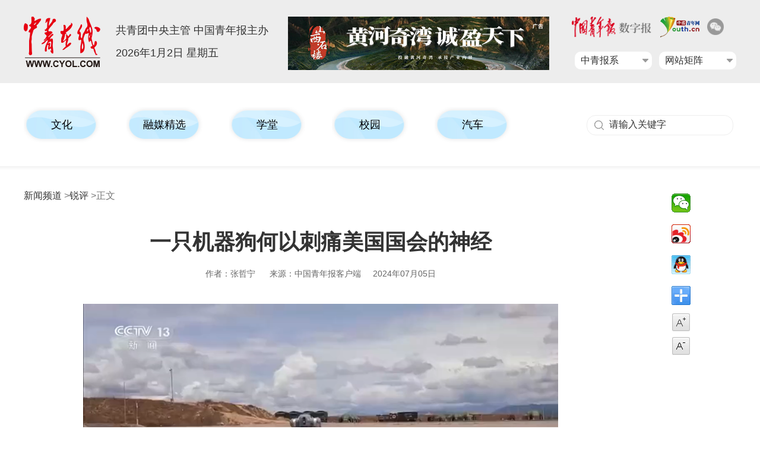

--- FILE ---
content_type: text/html
request_url: http://news.cyol.com/gb/articles/2024-07/05/content_Q4dL27sjXb.html
body_size: 5851
content:
<!DOCTYPE html>
<html lang="en">
<head>		
	<meta http-equiv="X-UA-Compatible" content="IE=Edge,chrome=1"> 
    <meta http-equiv="Content-Type" content="text/html; charset=utf-8" />
    <link rel="shortcut icon" href="/themes/cyol/assets/images/cyol/cyol_logo.png" />
    <meta content="机器,博览会,制造业,Boston,Dynamics,步枪,国际,武器,作战,军事,装备,威胁,轰动一时,视频" name="keywords" />
    <meta name="description" content="一只机器狗何以刺痛美国国会的神经。" /> 
    <!--天润统计b-->
    <META name="filetype" content="1" />
    <META name="publishedtype" content="1" />
    <META name="pagetype" content="1" />
    <META name="editor" content="张哲宁" />
    <meta name="author" content="王钟的" />
    <META name="catalogs" content="web_Qr2w3vDR" />
    <META name="contentid" content="EAgq2dfj" />    
    <META name="publishdate" content="2024-07-05" />
    <meta name="keywords" content="机器,博览会,制造业,Boston,Dynamics,步枪,国际,武器,作战,军事,装备,威胁,轰动一时,视频" />
    <meta name="source" content='中国青年报客户端' />
    <meta name="sourcetype" content='original' />
    <META name="dept" content="" />
    <META name="签发人" content="王钟的" />
    <meta name="partner" content="6">   
    <!--天润统计e-->
    <title>一只机器狗何以刺痛美国国会的神经</title> 
    <link rel="stylesheet" href="/themes/cyol/assets/css/video-js.min.css"> 
<link href="/themes/cyol/assets/css/cyol/cyol-content.css" rel="stylesheet" type="text/css"/>  
    <script type="text/javascript" src="/themes/cyol/assets/js/cyol/lazysizes.min.js"></script>
    <script type="text/javascript" src="/themes/cyol/assets/js/cyol/jquery-1.7.1.js"></script>
    <!-- wap版自适应 -->
    <script language='javascript1.1' src='/themes/cyol/assets/js/mobileHttp.js' type="text/javascript" charset="utf-8"></script>
    <!-- wap版自适应 -->   
    </head>
<body>   
    <!-- 通用头部 -->
    <script src="/themes/cyol/assets/js/wenziqu/cyol/header.js"></script>
    <!-- 通用菜单导航-->
    <script src="/themes/cyol/assets/js/wenziqu/cyol/home_nav.js"></script>
    <!-- 页面 -->
     
<!-- 图文类型稿件 begin-->
<div class="tw_topbg"></div>
<div class="main">
    <div class="left info"> 
         <!-----面包屑导航------->
        <div class="pd-head">
            <div class="pd">
                <a href="http://news.cyol.com/">新闻频道</a> ><a href="http://news.cyol.com/gb/channels/Qr2w3vDR/index.html">锐评</a> >正文
            </div>
        </div>        
        <div class="infoBox">
            <h3></h3>
            <h1>一只机器狗何以刺痛美国国会的神经</h1>            
            <h3></h3>
            <div class="about"><span>作者：张哲宁</span> <span>来源：中国青年报客户端</span><span>2024年07月05日</span></div>            
                   
            <div class="zhengwen" id="art_geshi">            
                <!--enpproperty <articleid>Q4dL27sjXb</articleid><date>2024-07-05 22:41:41</date><author>张哲宁</author><title>一只机器狗何以刺痛美国国会的神经</title><keyword>机器,博览会,制造业,Boston,Dynamics,步枪,国际,武器,作战,军事,装备,威胁,轰动一时,视频</keyword><subtitle></subtitle><introtitle></introtitle><siteid>2</siteid><nodeid>Qr2w3vDR</nodeid><nodename>锐评</nodename><nodesearchname></nodesearchname><picurl></picurl>/enpproperty--> 
                <!--enpcontent--> 
                <p> <video poster="https://video-mediaxbase.zgqnb.cn/f/caibian/MjAyNDA3/QJvTLhxkXryN09SG.jpg" class="edui-faked-video video-js" webkit-playsinline="true" playsinline="true" controls="" preload="true" src="https://sv.cyol.com/appvideo/svideo/20240705/sv_96917f83c2c26cdf9c4cbe4da7af3421d0.mp4" data-setup="{}">  1 </video></p><p>近日，一只机器狗让美国众议院紧张起来了，直呼“中国威胁”，这是怎么回事呢？</p><p>在今年5月中国与柬埔寨举行的“金龙-2024”联合演习中，中国军队展示了两种机器狗，其中一种可以挂载步枪，实现自动开火，在国际网络上轰动一时。</p><p><img src="https://pic.cyol.com/img/20240705/img_96720c36c9d459823025edc5df7ad3b5f1_c.jpg"></p><div class="ql-img-description" contenteditable="false" description="可以挂载步枪的机器狗。视频截图" imgsrc="https://pic.cyol.com/img/20240705/img_96720c36c9d459823025edc5df7ad3b5f1_c.jpg"><div class="ql-img-description-wrapper" contenteditable="false" style="color: #777777; font-family: PingFangSC-Regular; font-size: 13px; line-height: 1.42; text-align: center; width: 100%; padding: 2pt 13.5pt 12pt 14pt;">可以挂载步枪的机器狗。视频截图</div></div><p>这引起了一位美国议员的关注，他在众议院讨论中提出，要求美国国防部对中国正在部署的“携带自动步枪的机器狗”进行威胁评估，声称机器狗“可能向美国士兵开枪”。在没有任何议员反对的情况下，该提案获得通过，但它必须在未来几个月内进入参议院讨论，就更广泛的国防措施进行谈判，然后才能成为法律。</p><p>一只机器狗，刺痛了美国国会的神经，反映出的是当今美国对中国无人武器的忌惮。</p><p>其实早在十几年前的美国，“Boston Dynamics”（波士顿动力）公司就研发出了一款叫“BigDog”（大狗）的军用机器狗，但由于噪音大，容易暴露位置，“大狗”遭到了美国军方的拒绝。如今，中国公司研发的机器狗正迎头赶上，且与主要用于运输的“大狗”不同，此次展出的中国机器狗是战斗单位，可与士兵并肩作战，也可代替士兵先行出动，进行侦查和火力打击。</p><p>机器狗只是无人军事设备的一个缩影。近年来，中国在军用无人设备方面发展迅速，各种无人机、无人战车、无人舰艇等武器装备相继亮相。在每两年举办一次的中国国际航空航天博览会上，“猎鹰”“天鹰”无人机鹰击长空，“亚光5号”“VU-T10”作战平台气势磅礴。</p><p><img src="https://pic.cyol.com/img/20240705/img_962d120795b3a7c4515c45cf9c167e05d7_c.jpg"></p><div class="ql-img-description" contenteditable="false" description="中国国际航空航天博览会上展出的WJ-700“猎鹰”军用无人机。视频截图" imgsrc="https://pic.cyol.com/img/20240705/img_962d120795b3a7c4515c45cf9c167e05d7_c.jpg"><div class="ql-img-description-wrapper" contenteditable="false" style="color: #777777; font-family: PingFangSC-Regular; font-size: 13px; line-height: 1.42; text-align: center; width: 100%; padding: 2pt 13.5pt 12pt 14pt;">中国国际航空航天博览会上展出的WJ-700“猎鹰”军用无人机。视频截图</div></div><p>作为世界一流的军事强国，美国固然已经推出了多种海陆空无人军事装备，但私营军火商以谋取利益为首要目标，制造的产品售价昂贵。另一方面，产业空心化、制造业被过度金融化等原因，令美国新的科技成果难以实现大规模列装。因此，美军装备发展迟缓甚至停滞。</p><p>解放军在中国科技成果井喷和制造业的强力保障下，可能抢先进入无人设备大规模列装时代。</p><p><img src="https://pic.cyol.com/img/20240705/img_9660b9730b6a18e3f6bb87e9d1b7d9e304_c.jpg"></p><div class="ql-img-description" contenteditable="false" description="中国国际航空航天博览会上展出的VU-T10履带式地面无人作战平台。视频截图" imgsrc="https://pic.cyol.com/img/20240705/img_9660b9730b6a18e3f6bb87e9d1b7d9e304_c.jpg"><div class="ql-img-description-wrapper" contenteditable="false" style="color: #777777; font-family: PingFangSC-Regular; font-size: 13px; line-height: 1.42; text-align: center; width: 100%; padding: 2pt 13.5pt 12pt 14pt;">中国国际航空航天博览会上展出的VU-T10履带式地面无人作战平台。视频截图</div></div><p>美军深陷中东20余年，还从阿富汗草草撤退；向乌克兰运输一批又一批物资，旷日持久的军事援助却无法突破俄乌冲突的困局；引以为傲的航空母舰竟遭量级远远不如自己的胡塞武装挑衅。想象到将来美军可能要用血肉之躯在前线跟无人装备作战，美国人为此担忧甚至是产生恐惧也在情理之中。</p><p>事实上，中国机器狗并非是针对美国研发的武器，挂载步枪也不是为了袭击美国人。未来机器狗实现量产之后，可以是捍卫和平正义的强大武器，亦可走进千家万户，成为人们生活中的“萌宠”和好帮手。美国议员却对号入座，将其认作威胁，若非心虚，又怎会如此？</p>                 
                <div class="zbry">【责任编辑：王钟的】</div>   
                <!--/enpcontent--> 
                    
                
                <!-- video播放m3u8视频处理文件 -->
                <script type="text/javascript" src="/themes/cyol/assets/js/videojs/video.min.js"></script>
                <script type="text/javascript" src="/themes/cyol/assets/js/videojs/videojs-contrib-hls.min.js"></script>  
                <script type="text/javascript" src="/themes/cyol/assets/js/cyol/handle_video_m3u8.js"></script>   
                <!-- 多个视频存在的处理-->         
                <script type="text/javascript" src="/themes/cyol/assets/js/videojs/tw_video_js.js"></script>                   
                 
            </div>
            <!-- 维权骑士-->    
             <script type="text/javascript" src="/themes/cyol/assets/js/wenziqu/shouquan/qishi.js"></script> 
             	
		</div>
	
	</div>
	<div class="right share"><script src="/themes/cyol/assets/js/wenziqu/cyol/share.js"></script>
    	<div class="changeSize">
        	<span id="bigger"></span>
        	<span id="smaller"></span>
        	<script src="/themes/cyol/assets/js/cyol/con_handle.js"></script>
    	</div>	
	</div>	
	<div class="clear"></div>
</div>
<!-- 图文类型稿件 end-->
  
<!-- 推荐 -->
    <div class="xg-box">
<div class="xg">
  <div class="xg-title"><a target="_blank" href="http://news.cyol.com/gb/channels/7ro4V2Dy/index.html">推荐</a></div>
  <div class="theLast">
    <div class="LeftBotton" id="LeftBotton" ></div>
    <div class="RightBotton" id="RightBotton" ></div>
    <!-- 滚动列表 开始-->
    <div class="Cont" id="ISL_Cont4">
      <div class="ScrCont" id="contBox">
        <!-- 图片列表 begin -->
        <div id="List11">
                    <div class="picTit1">
                <div class="img-cr transition"><a href="http://news.cyol.com/gb/articles/2024-07/04/content_X5dvV2fpOA.html" target="_blank"><img src="https://pic.cyol.com/img/20240704/img_96018f3fd6ab4ab27ae3932fcbf9ca0dd373.jpeg" border="0" data-bd-imgshare-binded="1"></a></div>
                <h3><a href="http://news.cyol.com/gb/articles/2024-07/04/content_X5dvV2fpOA.html" target="_blank">博物馆里的“NPC”</a></h3>
                <div class="intro">中国青年报<span>丨</span>2024-07-04 20:20:16</div>
            </div>
                    <div class="picTit1">
                <div class="img-cr transition"><a href="http://news.cyol.com/gb/articles/2024-07/04/content_99jAy6Sa9O.html" target="_blank"><img src="https://pic.cyol.com/img/20240704/img_96011a0f8a16a85b82792987bfeaacc6ab52.jpeg" border="0" data-bd-imgshare-binded="1"></a></div>
                <h3><a href="http://news.cyol.com/gb/articles/2024-07/04/content_99jAy6Sa9O.html" target="_blank">打着历史名人旗号，岂能哗众取宠</a></h3>
                <div class="intro">中国青年报<span>丨</span>2024-07-04 20:20:11</div>
            </div>
                    <div class="picTit1">
                <div class="img-cr transition"><a href="http://news.cyol.com/gb/articles/2024-07/04/content_mO9VoKCVb2.html" target="_blank"><img src="https://pic.cyol.com/img/20240704/img_96010178adcec074f99c2f04d9ccb7d2f78a.jpeg" border="0" data-bd-imgshare-binded="1"></a></div>
                <h3><a href="http://news.cyol.com/gb/articles/2024-07/04/content_mO9VoKCVb2.html" target="_blank">王潮歌：严肃的东西一定会有市场</a></h3>
                <div class="intro">中国青年报<span>丨</span>2024-07-04 20:20:13</div>
            </div>
                    <div class="picTit1">
                <div class="img-cr transition"><a href="http://news.cyol.com/gb/articles/2024-07/04/content_KaEvYniB2b.html" target="_blank"><img src="https://pic.cyol.com/img/20240704/img_960172c6033152abbeb7f269190cff7ff2ba.jpeg" border="0" data-bd-imgshare-binded="1"></a></div>
                <h3><a href="http://news.cyol.com/gb/articles/2024-07/04/content_KaEvYniB2b.html" target="_blank">国风吹进毕业季</a></h3>
                <div class="intro">中国青年报<span>丨</span>2024-07-04 20:20:14</div>
            </div>
                    <div class="picTit1">
                <div class="img-cr transition"><a href="http://news.cyol.com/gb/articles/2024-07/05/content_enWQl7C4eM.html" target="_blank"><img src="https://pic.cyol.com/img/20240705/img_960191e11a3b425e33248fe98fe41b738ae8.jpeg" border="0" data-bd-imgshare-binded="1"></a></div>
                <h3><a href="http://news.cyol.com/gb/articles/2024-07/05/content_enWQl7C4eM.html" target="_blank">海外游客扎堆“打卡”中国，入境游准备好了吗</a></h3>
                <div class="intro">中国青年报<span>丨</span>2024-07-05 09:58:16</div>
            </div>
                    <div class="picTit1">
                <div class="img-cr transition"><a href="http://news.cyol.com/gb/articles/2024-07/05/content_NV4A5Ns8wP.html" target="_blank"><img src="https://pic.cyol.com/img/20240705/img_9601ffd610f33fcf07b0b7ed8326658de776.jpeg" border="0" data-bd-imgshare-binded="1"></a></div>
                <h3><a href="http://news.cyol.com/gb/articles/2024-07/05/content_NV4A5Ns8wP.html" target="_blank">在北京，乘着地铁看壁画｜文化中国行</a></h3>
                <div class="intro">中国青年报<span>丨</span>2024-07-05 09:58:13</div>
            </div>
                    <div class="picTit1">
                <div class="img-cr transition"><a href="http://news.cyol.com/gb/articles/2024-07/03/content_99jG6Kta9O.html" target="_blank"><img src="https://pic.cyol.com/img/20240704/img_96010ac9a58890b77ec654614791a9911904.jpeg" border="0" data-bd-imgshare-binded="1"></a></div>
                <h3><a href="http://news.cyol.com/gb/articles/2024-07/03/content_99jG6Kta9O.html" target="_blank">暑期游预订进入旺季，北京成为研学游、亲子游最受欢迎目的地</a></h3>
                <div class="intro">中国青年报客户端<span>丨</span>2024-07-03 19:48:40</div>
            </div>
                    <div class="picTit1">
                <div class="img-cr transition"><a href="http://news.cyol.com/gb/articles/2024-06/21/content_qbxW5ZUplW.html" target="_blank"><img src="https://pic.cyol.com/img/20240621/img_9601eed2d91e104e036c9aab7d3faaa97338.jpeg" border="0" data-bd-imgshare-binded="1"></a></div>
                <h3><a href="http://news.cyol.com/gb/articles/2024-06/21/content_qbxW5ZUplW.html" target="_blank">当簪花成“网红”，别错过非遗的文化内核</a></h3>
                <div class="intro">中国青年报<span>丨</span>2024-06-21 06:41:15</div>
            </div>
                    <div class="picTit1">
                <div class="img-cr transition"><a href="http://news.cyol.com/gb/articles/2024-06/21/content_nywRK6CePM.html" target="_blank"><img src="https://pic.cyol.com/img/20240621/img_96016078929df270f15914f8962bfe91d3f2.jpeg" border="0" data-bd-imgshare-binded="1"></a></div>
                <h3><a href="http://news.cyol.com/gb/articles/2024-06/21/content_nywRK6CePM.html" target="_blank">藏在群山里的国宝</a></h3>
                <div class="intro">中国青年报<span>丨</span>2024-06-21 06:39:58</div>
            </div>
                    <div class="picTit1">
                <div class="img-cr transition"><a href="http://news.cyol.com/gb/articles/2024-06/21/content_YOyd4lHm2A.html" target="_blank"><img src="https://pic.cyol.com/img/20240621/img_96010d2b4ee4f318465ebb49a35208245303.jpeg" border="0" data-bd-imgshare-binded="1"></a></div>
                <h3><a href="http://news.cyol.com/gb/articles/2024-06/21/content_YOyd4lHm2A.html" target="_blank">打破大数据禁锢，“打听式旅游”何以流行</a></h3>
                <div class="intro">中国青年报<span>丨</span>2024-06-21 06:41:45</div>
            </div>
                    
        </div>
      </div>
    </div>
    <script type="text/javascript" src="/themes/cyol/assets/js/cyol/scroll_left_right.js"></script>
    <script language=javascript type=text/javascript>	
       var scrollPic = new ScrollPic();
		scrollPic.scrollContId   = "contBox"; //内容容器ID
		scrollPic.arrLeftId      = "LeftBotton";//左箭头ID
		scrollPic.arrRightId     = "RightBotton"; //右箭头ID
		scrollPic.frameWidth     = 1200;//显示框宽度
		scrollPic.pageWidth      = 406; //翻页宽度
		scrollPic.speed          = 8; //移动速度(单位毫秒，越小越快)
		scrollPic.space          = 8; //每次移动像素(单位px，越大越快)
		scrollPic.autoPlay       = false; //自动播放
		scrollPic.autoPlayTime   = 3; //自动播放间隔时间(秒)
		scrollPic.initialize(); //初始化
    </script>
    <div class="clear"></div>
    <!-- 滚动列表 开始-->
  </div>

</div>
</div>    
    <!-- 埋点开始 -->
    <div id="NewsArticleID" style="display:none;">EAgq2dfj</div>
    <div id="NewsArticleTitle" style="display:none;">一只机器狗何以刺痛美国国会的神经</div>
    <div id="NewsEditionNumber" style="display:none;">Qr2w3vDR</div>
    <div id="NewsEditionName" style="display:none;">锐评</div>
    <div id="NewsArticleType" style="display:none;">article</div>
    <div id="NewsArticleSource" style="display:none;">中国青年报客户端</div>
    <div id="NewsArticleAuthor" style="display:none;">张哲宁</div>
    <div id="NewsArticlePubDay" style="display:none;">2024-07-05</div>
    <!-- 埋点结束 -->
    <!-- 通用尾部 -->
  <script src="/themes/cyol/assets/js/wenziqu/cyol/footer.js"></script>
  <script src="/themes/cyol/assets/js/cyol/article_geshi.js"></script>
   <!--天润统计e-->
    <div style="display:none">
        <script type="text/javascript" src="/themes/cyol/assets/js/trtj.js"></script>  
    </div>  
</body>
</html>

--- FILE ---
content_type: text/html; charset=GBK
request_url: https://adsame.cyol.com/s?z=cyol&c=1
body_size: 676
content:
document.write('<div  style="width:440px;height:90px;border:none;padding:0px;margin:0px;overflow:hidden;"><a href="http://adsame.cyol.com/c?z=cyol&la=0&si=1&cg=1&c=1&ci=163&or=235&l=234&bg=234&b=233&u=http://www.sxshilou.gov.cn/zjsl/" target="_blank"><img src="http://img.cyol.com/dolphinfile/cyol/2025/09/234_1_17569893586521.jpg" style="width:440px;height:90px;border:none;http:http" /></a></div>');
if(''!='http://' && ''!=''){document.write('<img src="" width="0" height="0" style="display:block"/>');}


--- FILE ---
content_type: text/html; charset=UTF-8
request_url: https://appstat.cyol.com/act.php?type=cyol_article&id=EAgq2dfj&ua=Mozilla/5.0%20(Macintosh;%20Intel%20Mac%20OS%20X%2010_15_7)%20AppleWebKit/537.36%20(KHTML,%20like%20Gecko)%20Chrome/131.0.0.0%20Safari/537.36;%20ClaudeBot/1.0;%20+claudebot@anthropic.com)&cookie_id=Mozilla/5.0%20(Macintosh;%20Intel%20Mac%20OS%20X%2010_15_7)%20AppleWebKit/537.36%20(KHTML,%20like%20Gecko)%20Chrome/131.0.0.0%20Safari/537.36;%20ClaudeBot/1.0;%20+claudebot@anthropic.com)1767314355296&fid=Qr2w3vDR&cat=null&title=%E4%B8%80%E5%8F%AA%E6%9C%BA%E5%99%A8%E7%8B%97%E4%BD%95%E4%BB%A5%E5%88%BA%E7%97%9B%E7%BE%8E%E5%9B%BD%E5%9B%BD%E4%BC%9A%E7%9A%84%E7%A5%9E%E7%BB%8F&app=0&callback=jsonp_1767314355296
body_size: 131
content:
jsonp_1767314355296({"result":1})

--- FILE ---
content_type: text/css
request_url: http://news.cyol.com/themes/cyol/assets/css/cyol/cyol-content.css
body_size: 2820
content:
body, div, dl, 
dt,dd,ul,ol,li,h1,h2,h3,h4,h5,h6,pre,form,fieldset,input,textarea,p,blockquote,th,td,select,img {
	margin: 0;padding: 0;}
a{color:#333;}
a:link {text-decoration: none;}
a:visited {text-decoration: none;}
a:hover{color:#e60012;text-decoration: none;}
a:active {text-decoration: none;}
ul,li {list-style-type: none;}
img {border: 0;}
input{outline: none;border: none;}
.left{float:left;}
.right{float:right;}
.clear {clear: both;}
body{min-width:1200px;font: 16px/1.5 Microsoft YaHei,Heiti SC,tahoma,arial,sans-serif!important;color:#333;}
video,audio{outline:none;}
.con{width:1200px;margin:0px auto;}
#spSrc{display:none;}
/*正文*/
#art_geshi p,#art_geshi  h2{text-indent: 2em;}
#art_geshi p[align=center],#art_geshi  h2[align=center]{text-indent: 0em!important;}
#art_geshi p[style*="center"],#art_geshi h2[style*="center"]{text-indent: 0em!important;}
.tw_topbg{width:100%;height:20px;background:url(/themes/cyol/assets/images/cyol/cyol_mainline.gif) left top repeat-x;}
.pd-head .pd{padding-left:0px;font-size:16px;color:#777;height:50px;line-height:60px;overflow:hidden;}
.main{width:1200px;margin:0px auto 60px;}
.info{width:1000px;/*background:#f8f8f1;*/margin-top:0px;}
.info .infoBox{margin:35px 0px 80px;}
.info .infoBox h1{font-size:36px;text-align:center;line-height:46px;margin:15px 0px;}
.info .infoBox h3{font-size:22px;text-align:center;line-height:30px;font-weight: normal;}
.info .infoBox .about{text-align:center;font-size:14px;color:#666;margin: 20px 0px 40px;}
.info .infoBox .about span{padding:0px 10px;}
.zhengwen{font-size:18px;}
.info .infoBox p{line-height: 180%;margin-bottom: 1.4em;}
.info .infoBox p.img_cut_to_doc,.info .infoBox p.img_cut_to_doc img{margin-bottom:0;}
.info .infoBox p.img_cut_to_doc img{margin:0 auto!important;}
.info .infoBox p img{margin-bottom: 1.4em;}
.info .infoBox  p br{ display:none; }
.info .infoBox h2,.vdzhaiyao h2{line-height:180%;margin-bottom: 1.1em;font-size:18px;}
.info .infoBox img{max-width:100%!important;margin:0px auto;display:block;width: auto!important;}
.vdBox img{max-width:100%!important;margin:0px auto;display:block;width: auto!important;}

.guide{background: #f2f2f2;padding: 10px; border-top: 3px solid #D0D0D0;color: #777;padding:15px;font-size:14px;line-height:24px;margin-bottom:15px;}
.zbry{text-align:right;font-size:15px;color: #888;}
.ql-img-description-wrapper{padding:0!important;margin:-20px 0px 20px;font-size: 14px!important;}
video,audio{margin-bottom:1.4em!important;display:block;margin:0px auto!important;margin-bottom: 20px!important;}
audio{width:100%;height:50px;}
.video-js .vjs-tech {position: relative !important;margin: 0px auto;}
.video-js{margin-bottom:20px!important;}
.zhengwen .video-js, .v_player video , .zhengwen video{  margin: 0px auto;/*max-width: 880px;min-height: 360px;max-height: 495px;min-width: 640px;*/} 
.zhengwen .video-js,.zhengwen video{max-width:880px;min-width:420px;height:auto;}
.qingping_about{margin:30px 0px 10px;}
.qingping_list{font-size:14px;line-height:30px;}
/*字号变化*/
.changeSize{text-align:center}
.changeSize span{margin-left: 92px;margin-bottom:10px;}
#bigger{display:block;width:30px;height:30px;background:url(/themes/cyol/assets/images/cyol/btn_fontsize.png) 0 0 no-repeat;cursor:pointer;}
#smaller{display:block;width:30px;height:30px;background:url(/themes/cyol/assets/images/cyol/btn_fontsize.png) 0px -32px no-repeat;cursor:pointer;}

/*图集*/
.am-slider-desc{margin-bottom: 25px;font-size: 16px;text-align: justify;line-height:26px;    }    
#tj_container  a { color: #fff; text-decoration: none;}
#tj_container { overflow: hidden;  margin:0px auto 60px;background:#fff;}
#sliderCon { position: relative; width:100%; /*max-width: 900px;*/  margin: 0 auto;}
#tj_container .slide { width: 100%; height: auto;min-height:600px; position: relative; overflow: hidden;}
#tj_container .slide img { width: 100%; /*max-width: 80% !important;*/height: auto; /*max-height:600px;*/ display: block; margin:0px auto;}
#tj_container   .slide { position: absolute; z-index: 0; opacity: 0; pointer-events: none;}
#tj_container   .slide.active {  position: relative;  z-index: 1;  opacity: 1;  pointer-events: auto;}
#tj_container   .slideInfo { /* position: absolute;  bottom: 0; left: 0;  right: 0; padding: 0px;*/ background-color: #fff; color: #333;}
#tj_container   .slideInfo p { font-size: 15px; }
#tj_container  .arrow { width: 40px;  height: 60px; position: absolute;  top:50%;  bottom: 0; background-color: #fff; margin-top:-50px; cursor: pointer; z-index: 100; background-size: 40px 60px; background-repeat: no-repeat; pointer-events: none;  opacity: 0; transition: all 0.2s; -webkit-transition: all 0.2s;}
#tj_container   #pre { left: 0px;  background-image: url(/themes/cyol/assets/images/cyol/cyol_tj_left.png);background-position: 0px center;}
#tj_container   #next {  right: 0px;  background-image: url(/themes/cyol/assets/images/cyol/cyol_tj_right.png); background-position: 0px center;}
#tj_container .sliderHovered .arrow {  opacity: 1; pointer-events: auto;}
#tj_container .sliderHovered #pre { transform: translateX(0);  -webkit-transform: translateX(0);}
#tj_container .sliderHovered #next {  transform: translateX(0);  -webkit-transform: translateX(0);}
#tj_container p{margin:10px 20px;text-indent:0px;font-size:16px;}
#tj_container p span{font-size:22px;color:#0c2b4e;line-height:30px;padding-right:8px;}
  /* 推荐 */
.xg-box {background: #f3f2f2;padding-top: 40px;}
.xg {width: 1200px;margin: 0 auto;overflow: hidden;}
.xg-title {font-size: 24px;border-bottom: 4px solid #e5e5e5;padding-bottom: 10px;}
.xg-box .intro {font-size: 12px;color: #999!important; margin-bottom: 0px !important;padding: 0px !important;border:none!important;}
.xg-box .intro a { color: #999;}
.theLast { position: relative; width: 1200px;  margin: 30px auto 40px; }
.theLast .picTit1 { float: left;width: 387px; height:320px;overflow: hidden; margin-right: 19px;}
.theLast .picTit1 .img-cr { width: 387px; height: 216px;}
.theLast .picTit1 .img-cr img {width: 387px;height: 216px;}
.theLast .picTit1 h3 { margin-top: 20px;font-size: 16px;margin-bottom: 10px;line-height:24px;max-height:48px;overflow:hidden;}
.theLast .picTit1 h3 a {font-size: 18px;color: #333;font-weight: normal; }
.theLast .Cont {overflow: hidden;height:320px; }
.theLast .ScrCont {width: 10000000px;}
.scroll_cont{ +position:relative;_position:relative;}
.theLast #List11,  #List12 {float: left;}
.theLast .blk02 {overflow: auto;}
.theLast .LeftBotton{height: 60px; width: 40px;background: url(../../images/cyol/2019btn_left.png) no-repeat 0 0;overflow: hidden;position: absolute;top: 80px;left: 0;z-index:10000; cursor:pointer;}
.theLast .RightBotton{height: 60px;width: 40px;background: url(../../images/cyol/2019btn_right.png) no-repeat 0 0;overflow: hidden;position: absolute;top: 80px;right: 0;z-index: 10000;cursor: pointer;}

/*视频稿件*/
.vdBox .vcon,.vdzhaiyao{width:1200px;margin:0px auto;}
.vdBox{background: #2e2e37;overflow: hidden;padding: 10px 0 30px}
.vdBox .videotxt h1 { font-size: 24px; color: #fff;  font-weight: normal;  padding: 24px 0 10px;}
.vdBox .videointro {color: #999;font-size: 14px;}
.vdzhaiyao{padding:30px 0px;line-height: 30px;text-indent:0em;}
.vdzhaiyao img{max-width:80%;text-indent:0px;}
.vdzhaiyao p{font-size:16px;line-height:32px;margin-bottom:26px;color:#666;white-space:pre-line;word-break: break-all;}
.vdzhaiyao  p br{ display:none; }
.vdzhaiyao .zb{color:#666;}
.vdzhaiyao .content-tag{display:none;margin:20px 0px;text-indent:0px;}
.vdzhaiyao .content-tag span{display:inline-block;padding:5px 20px;border-radius:20px;background:#eee;margin-right: 10px;    margin-bottom: 10px;}
.vdzhaiyao .content-tag span a{font-size:14px;color:#999;}
.vdzhaiyao  .bqsm{font-size:14px;color:#999;margin-top:20px;text-indent:0px;}
.vdzhaiyao .share .bdsharebuttonbox {width:300px;}
.vdzhaiyao .share h6{font-size:14px;color:#888;font-weight:normal;}

.vdBox .pd-head{color:#ddd;}
.vdBox .pd-head .pd {font-size: 16px; color: #777; height: 70px;line-height: 62px; overflow: hidden;padding-left:0px;}
.vdBox .pd-head .pd a{color:#ddd;}

.vdBox .v_aboth{width:100%;height:550px;background:#434343;} 
.vdBox .v_aboth .v_player{width:880px;height:550px;float:left;background:#000;}
.vdBox .v_aboth .v_player .prism-player{margin:0 auto;margin-top:45px;}
.vdBox .v_aboth .v_player .prism-player .prism-cover {background-size:802px 100%;} 
.vdBox .v_aboth .about_tuijian{width:306px;float:right;}
.vdBox .v_aboth .about_tuijian dt{height:30px;line-height:30px;font-size:20px;background: url(/themes/cyol/assets/images/news/yw_bg.png) 0 6px no-repeat;color:#fff;font-weight:bold;padding-left: 12px;margin-top: 10px;}
.vdBox .v_aboth .about_tuijian dd{height: 495px;overflow-y: auto;}
.vdBox .v_aboth .about_tuijian li{margin-top:18px;width:275px;}
.vdBox .v_aboth .about_tuijian li img{float:left;width:130px!important;height:75px;margin-right:12px;}
.vdBox .v_aboth .about_tuijian li h2{line-height:18px;font-weight:normal;height:66px;overflow:hidden;}
.vdBox .v_aboth .about_tuijian li h2 a{font-size:14px;color:#fff;}

/*zhibo*/
.vdBox  .zhibo_player{background:#000;width: 1200px;margin: 20px auto;height:675px;}
.vdBox .bfcon{height:auto;}
.vdBox .zhibo_player .prism-player .prism-cover {/*background-size:contain;*/} 
.shenheno{display:none; position: relative;  width: 1200px; height: 675px;}
.shenheno .img_fm{width: 1200px; height: 675px;position:absolute;top:0;left:0;z-index:1;}
.shenheno .img_xdts{width: 1200px; height: 675px;position:absolute;top:0;left:0;z-index:2;}





--- FILE ---
content_type: application/javascript
request_url: http://news.cyol.com/themes/cyol/assets/js/wenziqu/cyol/footer.js
body_size: 9745
content:
document.write("<style> body, div, dl, dt, dd, ul, ol, li, h1, h2, h3, h4, h5, h6, pre, form, fieldset, input, textarea, p, blockquote, th, td, select, img { margin: 0; padding: 0; } body { font-family: \"Microsoft YaHei\";} a:link { text-decoration: none; } a:visited { text-decoration: none; } a:hover { text-decoration: none !important } a:active { text-decoration: none; } .clear { clear: both; } .left { float: left; } .right { float: right; } ul, li { list-style-type: none; } img { border: 0; } .foot,.partner{font-size:14px;}.fbot {font-size: 14px; text-align: center; } .fbot1 {} .fbotcon { margin: 0 auto; color: #fff; text-align: center; font-size: 14px; width: 1200px; padding: 42px 0 20px; border-bottom: 1px solid #707070; } .fbotcon a { color: #fff; font-size: 14px; margin: 0 15px; } .fbotcon span { padding: 0 8px; } .fbot2 { margin: 0 auto; width: 1105px; height: 102px; text-align: left; } .fbot2 span { float: left; margin-top: 25px; width: 260px; height: 50px; color: #999; font-size: 14px; line-height: 30px; } .fbot2 span a { color: #727272; margin-left: 43px; margin-bottom: -26px; display: block; } .fbot2 i.shu { float: left; height: 50px; width: 0; border-right: 1px solid #707070; margin-top: 32px; } #paspan { margin-left: 20px; border: none } .fbot3 { margin: 0 auto; padding-bottom: 42px; width: 940px; /*text-align: left;*/text-align: center; margin-top: 10px; } .fbot3 p { /*float: left;*/ display: inline; /*margin-left: 102px; */color: #727272; font-size: 14px; line-height: 30px; } .fbot3 img { float: left; display: inline; margin-top: 7px; margin-left: 20px; } img { border: none } .partner { padding: 45px 0; background: #e3e3e3; } .pt-box { width: 1200px; overflow: hidden; margin: 0 auto; } .pt-title { font-size: 18px; padding-left: 15px; color: #333; background: url(https://news.cyol.com/themes/cyol/assets/images/cyol/partner-bg.png) 0 4px no-repeat; margin-bottom: 18px; } .pt-list { overflow: hidden; width: 1215px; } .pt-list li { float: left; line-height: 30px; margin-right: 14px; } .pt-list li a { color: #666; } </style><div class=\"partner\"> <div class=\"pt-box\"> <div class=\"pt-title\">合作伙伴</div> <ul class=\"pt-list\"> <li><a href=\"http://www.peopledaily.com.cn\" target=\"_blank\">人民网</a></li> <li><a href=\"http://www.xinhuanet.com/\" target=\"_blank\">新华网</a></li> <li><a href=\"http://www.cntv.cn\" target=\"_blank\">中国网络电视台</a></li> <li><a href=\"http://www.china.com.cn/index.shtml\" target=\"_blank\">中国网</a></li> <li><a href=\"http://www.chinadaily.com.cn/hqzx/\" target=\"_blank\">中国日报网</a></li> <li><a href=\"http://www.cri.cn\" target=\"_blank\">国际在线</a></li> <li><a href=\"http://www.cnr.cn\" target=\"_blank\">央广网</a></li> <li><a href=\"http://www.chinanews.com.cn\" target=\"_blank\">中新网</a></li> <li><a href=\"http://www.tibet.cn\" target=\"_blank\">中国西藏网</a></li> <li><a href=\"http://www.taiwan.cn/\" target=\"_blank\">中国台湾网</a></li> <li><a href=\"http://www.ce.cn\" target=\"_blank\">中国经济网</a></li> <li><a href=\"http://www.cac.gov.cn\" target=\"_blank\">中国网信网</a></li>  <li><a href=\"http://www.gmw.cn\" target=\"_blank\">光明网</a></li> <li><a href=\"http://www.workercn.cn\" target=\"_blank\">中工网</a></li> <li><a href=\"http://www.pladaily.com.cn\" target=\"_blank\">中国军网</a></li>  <li><a href=\"http://www.sina.com.cn\" target=\"_blank\">新浪</a></li> <li><a href=\"http://www.qq.com/\" target=\"_blank\">腾讯</a></li> <li><a href=\"http://www.163.com\" target=\"_blank\">网易</a></li> <li><a href=\"http://www.btime.com/\" target=\"_blank\">北京时间</a></li>  <li><a href=\"http://news.ifeng.com\" target=\"_blank\">凤凰网</a></li> <li><a href=\"http://www.chinacourt.org\" target=\"_blank\">中国法院网</a></li> <li><a href=\"http://www.hebei.com.cn/\" target=\"_blank\">河北长城网</a></li>  <li><a href=\"http://toutiao.com/\" target=\"_blank\">今日头条</a></li> <li><a href=\"http://www.ts.cn/\" target=\"_blank\">天山网</a></li> <li><a href=\"http://www.hexun.com/\" target=\"_blank\">和讯网</a></li> <li><a href=\"http://www.eastday.com\" target=\"_blank\">东方网</a></li>  <li><a href=\"http://www.nen.com.cn/\" target=\"_blank\">东北新闻网</a></li> <li><a href=\"http://www.haiwainet.cn/\" target=\"_blank\">海外网</a></li> <li><a href=\"http://www.ntv.cn/\" target=\"_blank\">农视网</a></li> <li><a href=\"http://www.cpd.com.cn/\" target=\"_blank\">中国警察网</a></li> <li><a href=\"http://www.kaiwind.com/\" target=\"_blank\">凯风网</a></li>   <li><a href=\"http://gb.chinareviewnews.com\" target=\"_blank\">中国评论新闻网</a></li> <li><a href=\"http://www.cscse.edu.cn\" target=\"_blank\">中国留学网</a></li> <li><a href=\"http://www.zgjx.cn\" target=\"_blank\">中国记协网</a></li>  </ul> </div> </div><div class=\"foot\" style=\"background: #343434;\"> <div class=\"fbot\"> <div class=\"fbot1\" id=\"fbot1\"> <div class=\"fbotcon\"><a target=\'_blank\' href=\'http://news.cyol.com/gb/articles/2023-05/09/content_Ajpm0vUzLo.html\'>中国青年报简介</a><span>|</span><a target=\"_blank\" href=\"http://www.cyol.com/link/link-index.htm\">联系方式</a><span>|</span><a target=\"_blank\" href=\"https://www.cyol.com/link/zhuanti.htm\">专题报价</a><span>|</span><a target=\"_blank\" href=\"http://www.cyol.com/kanli.pdf\">广告刊例</a><span>|</span> <a target=\"_blank\" href=\"http://www.12377.cn/\">网上有害信息举报专区</a><span>|</span><span>举报电话：13641153091</span><span>|</span><a target=\"_blank\" href=\"http://www.adsame.com/\" class=\"dwa\">广告发布支持<img src=\"https://news.cyol.com/themes/cyol/assets/images/cyol/cyol2015_foot.gif\" style=\" vertical-align: -3px; margin-left: 30px;\"> </a> </div> </div> <div class=\"fbot2\" id=\"fbot2\"><span id=\"paspan\"><a style=\"text-decoration:none;\" href=\"https://beian.miit.gov.cn/\" target=\"_blank\">京ICP备16062000号</a><br><a style=\"text-decoration:none;\">京网文【2019】5352-611号</a></span><i class=\"shu\"></i><span><a target=\"_blank\" href=\"https://www.beian.gov.cn/portal/registerSystemInfo?recordcode=11010102000004\">京公网安备11010102000004</a> <br><a target=\"_blank\" href=\"http://www.cyol.com/home/xukezheng.htm\">网络视听许可证0110415号</a></span> <i class=\"shu\"></i><span style=\"width:320px;\"> <a target=\"_blank\" style=\"text-decoration:none;\" href=\"https://www.cyol.com/home/xukezheng.htm\">互联网新闻信息服务许可10120170015</a><br><a target=\"_blank\" href=\"http://www.cyol.com/home/xukezheng.htm#guangbo\">广播电视节目制作经营</a></span><i class=\"shu\"></i><span  style=\"width:240px;\"><a target=\"_blank\" href=\"http://www.12377.cn/node_548446.htm\"><img style=\"margin-top:10px;\" src=\"https://news.cyol.com/themes/cyol/assets/images/cyol/jubaoapp.jpg\" width=\"80\" height=\"40\"></a></span> <div class=\"clear\"></div> </div> <div class=\"fbot3\" id=\"fbot3\"> <p>北京中青在线网络信息技术有限公司版权所有　声明：本网站内容未经书面授权不得转载与镜像<br>中青在线、中国青年报地址 Add：北京市朝阳区东三环北路19号中青大厦 邮编 P.C. 100020</p><a style=\"display:none\"><img src=\"https://news.cyol.com/themes/cyol/assets/images/cyol/hd315.gif\"></a> <a style=\"display:none\" id=\"___szfw_logo___\" href=\"https://search.szfw.org/cert/l/CX20140723008873008566\" target=\"_blank\"><img src=\"https://news.cyol.com/themes/cyol/assets/images/cyol/20150504chengxin.jpg\"></a> <div class=\"clear\"></div> </div> </div></div><script src=\"https://news.cyol.com/themes/cyol/assets/js/tongji/youmeng2025.js\"></script><script id=\"_trs_ta_js\" src=\"https://news.cyol.com/themes/cyol/assets/js/tongji/ta.js?mpid=6305&cPrefix=ta.trs.cn/c\" async=\"async\" defer=\"defer\"></script>");
/*自有统计begain*/
    /*天润统计head中的埋点在自有统计中使用，不能删除*/
    const tj_script = document.createElement('script');
    tj_script.src = 'https://h5.cyol.com/js/cyolStatistic.js';
    document.head.appendChild(tj_script);

    tj_script.onload = function() {
        // 在这里执行依赖tj_script.js的代码    
       var tj_id;
        var tj_tpye = 'cyol';
        var tj_cat;
        var tj_title=$('head title').text();
        var tj_fid;
         if ($('meta[name="pagetype"]').attr('content') * 1 == 2) {//2是栏目页            
            tj_id = $('meta[name="catalogs"]').attr('content').split('_')[1];            
            tj_cat = $('meta[name="category"]').length && $('meta[name="category"]').attr('content') ? $('meta[name="category"]').attr('content') : 'list';
            //tj_cat = 'list';  
            const $meta = $('meta[name="path_group_id"]'); // 缓存对象 位置id
            if ($meta.length && $meta.attr('content')) {
                var fids = $meta.attr('content');
                tj_fid= fids.split('-').length > 1 ? fids.split('-')[fids.split('-').length-2]　: '' ;console.log(tj_fid);
            }
          
        } else if ($('meta[name="pagetype"]').attr('content') * 1 == 1) {//1是文章页
            //文章
            tj_id = $('meta[name="contentid"]').attr('content');
            tj_tpye =$('meta[name="content_type"]').attr('content')? 'cyol_'+$('meta[name="content_type"]').attr('content') : 'cyol_article';
            tj_fid= $('meta[name="catalogs"]').attr('content').split('_')[1];
        }
        cyolStatistic({
            type:tj_tpye,
            id: tj_id,
            fid:tj_fid,
            title:tj_title,
            cat:tj_cat
        });

    };

/*自有统计end*/

--- FILE ---
content_type: application/javascript
request_url: https://news.cyol.com/themes/cyol/assets/js/tongji/youmeng2025.js
body_size: 241
content:
var _czc = _czc || [];
(function () {
	var um = document.createElement("script");
	um.src = "https://s4.cnzz.com/z.js?id=1281434275&async=1";
	var s = document.getElementsByTagName("script")[0];
	s.parentNode.insertBefore(um, s);
})();

--- FILE ---
content_type: application/javascript
request_url: http://news.cyol.com/themes/cyol/assets/js/wenziqu/cyol/home_nav.js
body_size: 7187
content:
document.writeln("<style type=\'text/css\'> .nav{ width:1200px;height:60px;margin:40px auto; }");
document.writeln(".menus {width:945px;height:60px;float:left}");
document.writeln(".menus>li{float:left;position:relative;cursor:pointer;line-height:60px;font-size:18px;color:#000;margin-right:45px;display:inline;}");
document.writeln(".menus>.items ,.menus .wesee{width:128px;background:url(https://news.cyol.com/themes/cyol/assets/images/cyol/cyol_dhbg1.png) center top no-repeat;text-align:center;background-size:100% 100%;}");
document.writeln(".menus .items>ul {position:absolute;left:-4px;top:60px;display:none;width:135px;background:#c0e9ff;border-radius:10px;-webkit-box-shadow: 0 0 30px rgba(0,0,0,.2);");
document.writeln("        box-shadow: 0 0 30px rgba(0,0,0,.2);z-index: 99999999999;}");
document.writeln(".menus ul li{background:none;line-height:20px;padding:10px;border-bottom:1px solid #b1dbf1;}");
document.writeln(".menus ul li:last-child{border:none;}");
document.writeln(".menus>li>a{color:#000;}");
document.writeln(".menus ul li a{font-size:16px;color:#0c2b4e;}");
document.writeln(".menus .nobag{background:none;}");
document.writeln(".menus li.moremenu{width:40px;margin-right: 0px;padding-right:50px;text-align:right;background:url(https://news.cyol.com/themes/cyol/assets/images/cyol/cyol_ppp.png) right 27px no-repeat;}");
document.writeln(".menus li.moremenu ul{position:absolute;left:auto;right:0;top:60px;display:none;width:200px;background:#fff;border:1px solid #f8f8f8;-webkit-box-shadow: 0 0 30px rgba(0,0,0,.2);");
document.writeln("        box-shadow: 0 0 30px rgba(0,0,0,.2);border-radius:10px;}");
document.writeln(".menus li.moremenu ul li{border-bottom:1px solid #eee;text-align:center;}");
document.writeln(".menus .wesee a:hover,.menus .nobag a:hover{color:#e60012;}");
document.writeln(".search{float: right;  width: 252px;margin-top:14px;}.search .input-group { width: 245px; height:32px;background:#fff; border-radius:15px;border:1px solid #eee;}");
document.writeln(".search .keyword{width:196px;font-size: 16px; height: 30px;margin-right:12px;display:inline;color:#333;}");
document.writeln(".search .search-btn {width:25px; height:22px; background:url(https://news.cyol.com/themes/cyol/assets/images/cyol/cyol_find.png) left top no-repeat; margin:8px 0px 0px 12px;float: left;cursor:pointer;}</style>");
document.writeln("<div class=\'nav\'>");
document.writeln("	<ul class=\'menus\'>");
document.writeln("		<li class=\'items\'>文化");
document.writeln("			<ul style=\'display: none;\'>			    <li><a href=\'http://news.cyol.com/gb/channels/J1VlJ8D7/index.html\' target=\'_blank\'>文化中国</a></li><li><a href=\'http://news.cyol.com/gb/hdzt/9k63p61O/index.html\' target=\'_blank\'>指尖上的非遗</a></li><li><a href=\'http://news.cyol.com/gb/channels/J1VlEMD7/index.html\' target=\'_blank\'>微电影</a></li><li><a href=\'http://news.cyol.com/gb/channels/V1QP3akE/index.html\' target=\'_blank\'>原创音乐</a></li><li><a href=\'https://h5.cyol.com/special/220428/index.php\' target=\'_blank\'>青春元宇宙</a></li><li><a href=\'http://news.cyol.com/gb/channels/3DjjPeD0/index.html\' target=\'_blank\'>演出</a></li><li><a href=\'http://news.cyol.com/gb/channels/V1QBK8rE/index.html\' target=\'_blank\'>动漫</a></li>							");
document.writeln("			</ul>");
document.writeln("		</li>");
document.writeln("		");
document.writeln("		<li class=\'items\'>融媒精选");
document.writeln("			<ul style=\'display: none;\'>");
document.writeln("				<li><a href=\'http://news.cyol.com/gb/channels/PDEpn8r9/index.html\' target=\'_blank\'>冰点视频</a></li><li><a href=\'http://news.cyol.com/gb/channels/9k6Wg61O/index.html\' target=\'_blank\'>参数</a></li><li><a href=\'http://news.cyol.com/gb/channels/3DlOVPr2/index.html\' target=\'_blank\'>青年茶座</a></li><li><a href=\'http://news.cyol.com/gb/channels/jk3wM6kq/index.html\' target=\'_blank\'>文化节目</a></li></ul>");
document.writeln("		</li>");
document.writeln("		<li class=\'items\'>学堂");
document.writeln("			<ul style=\'display: none;\'>");
document.writeln("			 <li><a href=\'http://news.cyol.com/gb/channels/vrGlAKDl/index.html\' target=\'_blank\'>青年大学习</a></li><li><a href=\'http://news.cyol.com/gb/hdzt/eryWvBkQ/index.html\' target=\'_blank\'>强国课堂</a></li><li><a href=\'http://news.cyol.com/gb/channels/Qr2xBZkR/index.html\' target=\'_blank\'>我们的旗帜</a></li>			</ul>");
document.writeln("		</li>");
document.writeln("		<li class=\'items\'>校园");
document.writeln("			<ul style=\'display: none;\'>");
document.writeln("			 <li><a href=\'http://news.cyol.com/gb/channels/vrGlodDl/index.html\' target=\'_balnk\'>青年眼</a></li>");
document.writeln("			 <li><a href=\'http://news.cyol.com/gb/channels/vrbqbn1Z/index.html\' target=\'_balnk\'>校媒FM</a></li>");
document.writeln("			 <li><a href=\'http://news.cyol.com/gb/channels/vrGl70Dl/index.html\' target=\'_balnk\'>活动家</a></li>");
document.writeln("			 <li><a href=\'http://news.cyol.com/gb/channels/PDEpMwr9/index.html\' target=\'_balnk\'>我的大学</a></li></ul>");
document.writeln("		</li>");
document.writeln("		<li class=\'wesee\'><a href=\'http://auto.cyol.com/\' target=\'_balnk\'>汽车</a></li>");
document.writeln("	</ul>		");
document.writeln("			<div class=\'search\'> 					");
document.writeln("				<form method=\'post\' action=\'https://sou.cyol.com/servlet/SearchServlet.do\' onSubmit=\'per_submit();\'>");
document.writeln("					<div class=\'input-group\'> 							");
document.writeln("              			<input type=\'submit\' value=\'\' id=\'mysearch\' onClick=\'searchBtn\' class=\'search-btn\' />");
document.writeln("              			<label for=\'keyword\' style=\'opacity: 1;\'></label>");
document.writeln("       					<input type=\'text\' class=\'keyword right\' id=\'contentKey\' value=\'请输入关键字\' name=\'contentKey\' onFocus=\'searchonfocus()\' />");
document.writeln("              			<input type=\'hidden\' name=\'op\' value=\'single\'>");
document.writeln("              			<input type=\'hidden\' name=\'siteID\' value=\'\'>");
document.writeln("              			<input type=\'hidden\' name=\'sort\' value=\'date\'/>");
document.writeln("					</div>");
document.writeln("					<script type=\'text/javascript\'>");
document.writeln("						function searchonfocus(){");
document.writeln("							if (document.getElementById(\'contentKey\').value==\'请输入关键字\'){");
document.writeln("								document.getElementById(\'contentKey\').value=\'\';");
document.writeln("							} ");
document.writeln("							document.getElementById(\'contentKey\').style.color=\'#333\'; ");
document.writeln("						}");
document.writeln("					</script>");
document.writeln("				</form> ");
document.writeln("			</div>");
document.writeln("<div class=\'clear\'></div></div>");
document.writeln("<script type=\'text/javascript\'>");
document.writeln("	//导航菜单下拉");
document.writeln("	$(\'.menus>.items\').hover(function(e) {");
document.writeln("    	$(this).children().stop().toggle();    	");
document.writeln("    });    ");
document.writeln("</script>");

--- FILE ---
content_type: application/javascript
request_url: http://news.cyol.com/themes/cyol/assets/js/cyol/article_geshi.js
body_size: 1612
content:
if(document.getElementById("art_geshi")!=null && document.getElementById("art_geshi")!=undefined){
    var allA = document.getElementById("art_geshi").getElementsByTagName("p"); //获取所有p标签
    var allB = document.getElementById("art_geshi").getElementsByTagName("span"); //获取所有span标签
        for (var i = 0; i < allA.length; i++) { //循环所有p标签
            var a = allA[i]; //获取当前循环的a标签
            a.innerHTML = a.innerHTML.replace("&nbsp;&nbsp;&nbsp;&nbsp;", ""); //替换所有的空格为&nbsp; 
            a.innerHTML = a.innerHTML.replace("&nbsp; &nbsp; &nbsp; &nbsp;", "");
            a.innerHTML = a.innerHTML.replace("　　", ""); //替换所有的空格为&nbsp;
            a.innerHTML = a.innerHTML.replace("　　", "");
        }	
        for (var i = 0; i < allB.length; i++) { //循环所有a标签
        var b = allB[i]; //获取当前循环的a标签
        b.innerHTML = b.innerHTML.replace("&nbsp;&nbsp;&nbsp;&nbsp;", ""); //替换所有的空格为&nbsp;
        b.innerHTML = b.innerHTML.replace("　　", ""); //替换所有的空格为&nbsp;
    }		 
}      

$(document).ready(function() {
  // 查找 class 名为 pd-head 下的 pd 元素下的第一个 a 标签
  var firstLink = $('.pd-head .pd a:first');
  // 判断第一个 a 标签的 href 属性是否为 "http://www.cyol.com/gb/channels/Lkvjezk7/index.html"
  if (firstLink.attr('href') === 'http://www.cyol.com/gb/channels/Lkvjezk7/index.html') {
    // 替换 href 属性为 "//www.cyol.com"
    firstLink.attr('href', '//www.cyol.com');
  }
});

--- FILE ---
content_type: application/javascript
request_url: https://h5.cyol.com/js/cyolStatistic.js
body_size: 1619
content:
if(window.location.hostname == 'h5.cyol.com') {
	var _czc = _czc || [];
	(function () {
	 var um = document.createElement("script");
	 um.src = "http://v1.cnzz.com/z.js?id=1281435178&async=1";
	 var s = document.getElementsByTagName("script")[0];
	 s.parentNode.insertBefore(um, s);
	})();
}



function cyolStatistic (param) {
	let u = navigator.userAgent;
	let date = Date.now()

	window['jsonp_'+ date] = function (data) {
		setTimeout(() => {
			delete window['jsonp_'+ date];
		}, 0);
	}
	
	if(localStorage.cyolCookie_id) {
		let oldDate = localStorage.cyolCookie_id.slice(-13)
		if (oldDate*1 + 365 * 24 * 60 * 60 * 1000 < date) {
			localStorage.cyolCookie_id = u + Date.now()
		}
	} else {
		localStorage.cyolCookie_id = u + Date.now()
	}
	
	let type = param.type || 'event'
	let id = param.id || null
	let title = param.title || null
	let fid = param.fid || null
	let cat = param.cat || null
	let channel = param.channel || decodeURIComponent((new RegExp('[?|&]' + "channel" + '=' + '([^&;]+?)(&|#|;|$)').exec(location.href) || [, ""])[1].replace(/\+/g, '%20')) || null
	let app = u.includes('CYOLAPP') ? 1 : 0
	console.log(app);
	var url = `https://appstat.cyol.com/act.php?type=${type}${ id ? '&id='+id : ''}${ channel ? '&channel='+channel : ''}&ua=${u}&cookie_id=${localStorage.cyolCookie_id}&fid=${fid}&cat=${cat}&title=${title}&app=${app}`; 
	
	var script = document.createElement('script');
	 script.src = url + '&callback=' + 'jsonp_'+ date;
	 document.body.appendChild(script);
}

 // cyolStatistic({type: 'event',id: 'xrjh',title:"",cat: "", fid: ""});


--- FILE ---
content_type: application/javascript
request_url: http://news.cyol.com/themes/cyol/assets/js/cyol/con_handle.js
body_size: 1014
content:
(function ($) {
    var fontSize = 18;
    $('#bigger').on('click', function () {
        if (fontSize >= 26) {
             $('#bigger').css('background-position','-32px 0px');
             $('#bigger').css('cursor','default');                       
            return;
        } else {
            fontSize += 2;
            $('#smaller').css('background-position','0px -32px');
            $('#smaller').css('cursor','pointer');
        }
        $('.zhengwen').css({'font-size':fontSize});
    });
    $('#smaller').on('click', function () {
        if (fontSize <= 12) {
            $('#smaller').css('background-position','-32px -32px');
            $('#smaller').css('cursor','default');                  
            return;
        } else {
            fontSize -= 2;
            $('#bigger').css('background-position','0px 0px');
            $('#bigger').css('cursor','pointer');                
        }
        $('.zhengwen').css({'font-size':fontSize});
    });
})(jQuery);

--- FILE ---
content_type: application/javascript
request_url: http://news.cyol.com/themes/cyol/assets/js/cyol/handle_video_m3u8.js
body_size: 727
content:
if ($('.zhengwen').find('video').length != 0) {       
    $('.zhengwen video').each(function(i){ 
        if($(this).attr('src').indexOf("/av-g.m3u8")>0){
            $(this).attr('class','video-js  vjs-big-play-centered');
            $(this).attr('id','video-m3u8'+i);      
            var nowid = $(this).attr('id');
            var src = $("<source src=\"" + $(this).attr('src') + "\" type=\"application/x-mpegURL\" id=\"Video_urlPic\">");     
            $(this).removeAttr("src");
            $(this).append(src);
            setTimeout(function(){
                 var player = videojs(nowid);
                // player.play();
           },50);
        }
        i++;
    });                       
}

--- FILE ---
content_type: application/javascript
request_url: http://news.cyol.com/themes/cyol/assets/js/wenziqu/cyol/header.js
body_size: 7077
content:
document.writeln("<style type=\'text/css\'>*{margin:0;padding:0;}a{color:#333;}a:link {text-decoration: none;}a:visited {text-decoration: none;}a:hover{color:#e60012;text-decoration: none;}a:active {text-decoration: none;}ul,li {list-style-type: none;}img {border: 0;}input{outline: none;border: none;}");
document.writeln(".conh{width:1200px;margin:0px auto;}");
document.writeln(".left{float:left;}.right{float:right;}.clear {clear: both;}");
document.writeln(".header{width:100%;height:140px;background:#ededed;}");
document.writeln(".header_logo{width:130px;}");
document.writeln(".header_logo img{width:130px;height:86px;margin-top:28px;}");
document.writeln(".header_info{width:280px;margin-left:25px;display:inline;font-size:18px;line-height: 38px;padding-top:32px;}");
document.writeln(".header_other{width:755px;padding-top:28px;}");
document.writeln(".header_other .ggsty{width:440px;overflow:hidden;}");
document.writeln(".header_other .findRight{width:277px;}");
document.writeln(".header_other span{overflow: hidden; display: inline-block; height: 35px;}");
document.writeln(".header_other .other1{margin-right:14px;}");
document.writeln(".header_other .other1 img{height:35px;}");
document.writeln(".header_other .other2 img{height:35px;}");
document.writeln(".wx-logo{width: 28px; margin-left: 13px;margin-top:3px;}");
document.writeln(".wljz{width:130px;float:right;display: inline-block;position: relative;color: #111; margin-top:17px;font-size: 14px; background:#fff; border-radius: 10px;font-weight: normal; height:30px;line-height: 30px; text-decoration: none;}");
document.writeln(".wljz .ws1{display:block;font-size: 16px; color: #333;width: 120px;  margin-left: 10px;}");
document.writeln(".wljz .onli{background:url(https://news.cyol.com/themes/cyol/assets/images/cyol/2019sy_onli.png) 104px 12px no-repeat;}");
document.writeln(".wljz .outli{background:url(https://news.cyol.com/themes/cyol/assets/images/cyol/2019sy_outli.png) 104px 12px no-repeat;}");
document.writeln(".wljz .pp{position:absolute;top: 30px;left:0px;z-index:999999999;width:130px; display: none;padding-top:6px; }");
document.writeln(".wljz .pp .ul{width:130px; background: #fff;border-radius:15px;padding-bottom:6px;}");
document.writeln(".wljz .pp .bgsty{height: 30px; line-height: 30px;  display: block;  width:100%;}");
document.writeln(".wljz .pp .bgsty a{font-size: 14px; height: 30px;color:#666; line-height: 30px;margin-left: 12px;}");
document.writeln(".wljz .pp .bgsty:hover{background:#eee;}</style>");
document.writeln("<div class=\'header\'>");
document.writeln("	<div class=\'conh\'>");
document.writeln("		<div class=\'header_logo left\'><a href=\'http://www.cyol.com/\' target=\'_blank\'><img src=\'https://news.cyol.com/themes/cyol/assets/images/cyol/cyol_toplogo.png\' /></a></div>");
document.writeln("		<div class=\'header_info left\'>");
document.writeln("			<p><span>共青团中央主管  中国青年报主办</p>");
document.writeln("			<p class=\'nowTime\'></p>		");
document.writeln("		</div>");
document.writeln("		<div class=\'header_other right\'>");
document.writeln("<div class=\'left ggsty\'><script type=\'text/javascript\' src=\'https://adsame.cyol.com/s?z=cyol&c=1\' charset=\'gbk\' ></script></div>");
document.writeln("<div class=\'right findRight\'>");
document.writeln("			<p><span class=\'other1\'><a href=\'http://zqb.cyol.com/\' target=\'_blank\'><img src=\'https://news.cyol.com/themes/cyol/assets/images/cyol/szb_logo.png\' /></a></span><span  class=\'other2\'><a href=\'http://www.youth.cn/\' target=\'_blank\'><img src=\'https://news.cyol.com/themes/cyol/assets/images/cyol/zqw_logo2.jpg\' /></a></span><span><a href=\'http://news.cyol.com/gb/channels/z1RJ3X1q/index.html\' target=\'_blank\'> <img src=\'https://news.cyol.com/themes/cyol/assets/images/cyol/weixincopy.png\' class=\'wx-logo\' title=\'微信矩阵\'></a></span></p>");
document.writeln("<div class=\'wljz\'><a class=\'ws1 onli\'>网站矩阵</a>");
document.writeln("  <div class=\'pp\' style=\'display: none;\'>");
document.writeln("  <div class=\'ul\'>");
document.writeln("      <span class=\'bgsty\'><a class=\'ws2\' href=\'http://www.gqt.org.cn/\' target=\'_blank\'>中国共青团网</a></span>");
document.writeln("      <span class=\'bgsty\'><a class=\'ws2\' href=\'http://www.youth.cn/\' target=\'_blank\'>中国青年网</a></span>          ");
document.writeln("      <span class=\'bgsty\'><a class=\'ws2\' href=\'http://www.zgzyz.org.cn/\' target=\'_blank\'>中国青年志愿者网</a></span>           ");
document.writeln("      <span class=\'bgsty\'><a class=\'ws2\' href=\'http://www.kab.org.cn/\' target=\'_blank\'>KAB创业教育网</a></span>           ");
document.writeln("  </div>");
document.writeln("  </div>");
document.writeln("</div> ");
document.writeln("<div class=\'wljz\' style=\'margin-right:12px;\'><a class=\'ws1 onli\'>中青报系</a>");
document.writeln("  <div class=\'pp\' style=\'display: none;\'>");
document.writeln("  <div class=\'ul\'>");
document.writeln("      <span class=\'bgsty\'><a class=\'ws2\' href=\'http://zqb.cyol.com/\' target=\'_blank\'>中国青年报</a></span>");
document.writeln("      <span class=\'bgsty\'><a class=\'ws2\' href=\'http://qnck.cyol.com/\' target=\'_blank\'>青年参考</a></span>          ");
document.writeln("      <span class=\'bgsty\'><a class=\'ws2\' href=\'http://qnzj.cyol.com/\' target=\'_blank\'>中国青年作家报</a></span>           ");
document.writeln("  </div>");
document.writeln("  </div>");
document.writeln("</div> ");
document.writeln("<div class=\'clear\'></div>");
document.writeln("<script type=\'text/javascript\'>");
document.writeln("  //导航菜单下拉");
document.writeln("  $(\'.wljz\').hover(function() {");
document.writeln("    $(this).find(\'.pp\').show();   ");
document.writeln("    $(this).find(\'.ws1\').removeClass(\'onli\'); ");
document.writeln("    $(this).find(\'.ws1\').addClass(\'outli\');   ");
document.writeln("  },function(){");
document.writeln("    $(this).find(\'.pp\').hide();   ");
document.writeln("    $(this).find(\'.ws1\').removeClass(\'outli\'); ");
document.writeln("    $(this).find(\'.ws1\').addClass(\'onli\');");
document.writeln("  });    ");
document.writeln("	//header 时间显示");
document.writeln("  var curTime=new Date();");
document.writeln("  var year=curTime.getFullYear();");
document.writeln("  var month=curTime.getMonth();");
document.writeln("  month++;");
document.writeln("  var day=curTime.getDate();");
document.writeln("  var xingqi=curTime.getDay();");
document.writeln("  var xqArr=[\'星期日\',\'星期一\',\'星期二\',\'星期三\',\'星期四\',\'星期五\',\'星期六\'];");
document.writeln("  var curTimeStr=year+\'年\'+month+\'月\'+day+\'日  \'+xqArr[xingqi];");
document.writeln("  $(\'.nowTime\').html(curTimeStr);");
document.writeln("</script>");
document.writeln("			    </div><div class=\'clear\'></div>");
document.writeln("		</div>");
document.writeln("	</div>");
document.writeln("</div>");

--- FILE ---
content_type: application/javascript
request_url: http://news.cyol.com/themes/cyol/assets/js/mobileHttp.js
body_size: 1020
content:
(function(window) {
  function newhttp() {
    var http = window.location.href;
    //var nhttp="http://m"+http.substring(http.indexOf('.'), http.length);
    //return nhttp;
    var qianstr = http.split(":")[0];   
    if (http.indexOf("chuancheng") > 0 || http.indexOf("magic") > 0 || http.indexOf("qnhwm") > 0 || http.indexOf("auto") > 0 || http.indexOf("qnzyzpx") > 0 || http.indexOf("kab") > 0) {    
        if(http.indexOf("kab") > 0){
            urlKey="kab";
        }else{
            urlKey = http.substring(http.indexOf(":")+3,http.indexOf("."));
        }
        
        var secUrl = http.substring(http.indexOf("articles"),http.length);
        var newhttp = qianstr + "://m.cyol.com/gb/"+urlKey+'/'+secUrl;
        return newhttp;
    }else {
      var nhttp = qianstr + "://m." + http.substring(http.indexOf('.')+1, http.length);
      return nhttp;
    }
  }
  if ((navigator.userAgent.match(/(iPhone|iPod|Android|ios)/i))) {
    location.replace(newhttp());
  }
}(window));


--- FILE ---
content_type: application/javascript
request_url: http://news.cyol.com/themes/cyol/assets/js/videojs/tw_video_js.js
body_size: 5579
content:
 if ($('#art_geshi').find('video').length !== 0 ) {
                    
                    //插入所需文件 
                    $('head').append('<link rel="stylesheet" type="text/css" href="https://news.cyol.com/themes/cyol/assets/css/cyol/aliplayer-min2.17.1.css">');
                    $('head').append('<script type="text/javascript" charset="utf-8" src="https://news.cyol.com/themes/cyol/assets/js/cyol/aliplayer-min2.17.1.js">');
                    
                    $('#art_geshi video').each(function(i){   
                       
                        var flag = true; 
                        var vSrc=$(this).attr('src');
                        var vPoster = $(this).attr('poster');console.log(vPoster);
                            if(!vPoster){
                                $(this).attr('poster', 'https://s.cyol.com/themes/cyolwap/assets/images/app/video_cover.jpg');
                            }      
                        //if(vSrc.match('.m3u8')){                            
                            var vIdnew ="player_"+i;//console.log(vIdnew);
                            $(this).attr('poster','');
                            $(this).after('<div class="prism-player" id="' + vIdnew + '" style="margin:0 auto;"></div>');
                            var videoOld = $(this);
                            videoOld.hide();
                            $.ajax({
                                dataType: "script",
                                scriptCharset: "utf-8",
                                url: "https://news.cyol.com/themes/cyol/assets/js/cyol/aliplayer-min2.17.1.js",
                                success: function() {
                                   
                                   creatPlayer(vIdnew,vSrc,vPoster);
                                }
                            })
                            
                        //}
                                    
                       
                                     
                    }); 
               
                }
                
                //创建播放器
                function creatPlayer(vIdnew,vSrc,vPoster){
                     var player = new Aliplayer({
                        id: vIdnew,
                        source:vSrc,
                        width: "800px",
                        height: "450px",
                        autoplay: false,
                        isLive: false,
                        rePlay: false,
                        playsinline: true,
                        preload: true,
                        controlBarVisibility: "hover",
                        cover:vPoster,                          
                        skinLayout:[
                            {name: "bigPlayButton", align: "blabs",  x: 30, y: 80},
                            {name: "H5Loading", align: "cc"},
                            {name: "errorDisplay", align: "tlabs", x: 0, y: 0},       
                            {name:"tooltip", align:"blabs",x: 0, y: 56},
                            {name: "thumbnail"},
                            {name: "controlBar", align: "blabs", x: 0, y: 0,
                                children: [
                                    {name: "progress", align: "blabs", x: 0, y: 44},
                                    {name: "playButton", align: "tl", x: 15, y: 12},
                                    {name: "timeDisplay", align: "tl", x: 10, y: 7},
                                    {name: "fullScreenButton", align: "tr", x: 10, y: 12},                      
                                ]
                            }
                        ]                 
                                          
                    }, function (player) {
                        console.log("The player is created");
                    });
                    
                    return player;
                }
             
 
 (function () {
            window.onload = function () {
                var video = Array.from(document.getElementsByTagName("video"));
                var audio = Array.from(document.getElementsByTagName("audio"));
                var media = video.concat(audio)
                for (var i in video) {
                    var item = video[i]
                    if(item.getAttribute("poster")==null){                        
                        item.setAttribute('poster', 'https://s.cyol.com/app/video_cover.jpg') ;
                        }
                    item.setAttribute('playsinline', true)
                    item.setAttribute('webkit-playsinline', true)
                    item.setAttribute('x5-playsinline', true)
                }
                // 暂停函数
                function pauseAll() {
                    var self = this;
                    [].forEach.call(media, function (i) {
                        // 将audios中其他的audio全部暂停
                        i !== self && i.pause();
                    })
                }
                // 给play事件绑定暂停函数
                [].forEach.call(media, function (i) {
                    i.addEventListener("play", pauseAll.bind(i));
                })
                document.addEventListener('error', function (e) {
                    if (e.target.nodeName == 'IMG') {
                        e.target.src = 'https://s.cyol.com/app/lazy.png';
                    }
                }, true);
            }
})()

--- FILE ---
content_type: application/javascript
request_url: https://news.cyol.com/themes/cyol/assets/js/tongji/ta.js?mpid=6305&cPrefix=ta.trs.cn/c
body_size: 54896
content:
var taqHome;
!function() {
    var e = {}
      , t = window
      , n = function(e, t) {
        var n = e.match(RegExp("(^|&|\\?|#)(" + t + ")=([^&#]*)(&|$|#)", ""));
        return n ? n[3] : "null"
    }(t.location.hash.substring(1), "heatShow")
      , o = (window.location.href,
    document)
      , r = !1
      , a = Le(function() {
        var e = ""
          , t = document.getElementsByTagName("meta");
        try {
            if (t.length > 0)
                for (var n = 0; n < t.length; n++) {
                    var o = t[n]
                      , r = o.getAttribute("charset");
                    if (r) {
                        e = r;
                        break
                    }
                    var a = o.getAttribute("http-equiv");
                    if (a && "content-type" == a.toLowerCase() && (r = function() {
                        var e = o.content
                          , t = e.split(";");
                        if (t.length > 1) {
                            var n = t[1];
                            return n.split("=")[1]
                        }
                        return null
                    }())) {
                        e = r;
                        break
                    }
                }
        } catch (e) {
            Ae("fail to parse charset: " + e)
        }
        return e.toUpperCase()
    }())
      , i = (o.characterSet ? o.characterSet : o.charset).toUpperCase();
    if (e.bc = i,
    t.inTRSDesignMode)
        Ae("The current page existence the window.inTRSDesignMode,so exit!");
    else {
        if (Re(a)) {
            e.mc = a;
            var c = /^GB/;
            if (!(a == i || c.test(a) && c.test(i)))
                return void Ae("the meta charset([" + a + "]) is different from browser charset(document.characterSet = [" + i + "]), so exit!")
        }
        try {
            r = o.domain == top.document.domain
        } catch (e) {
            Ae("unable check top.document.domain: " + e)
        }
        var d = r ? top.document : o;
        e.domain = window.location.host || "",
        t && t.screen && (e.sh = t.screen.height || 0,
        e.sw = t.screen.width || 0,
        e.cd = t.screen.colorDepth || 0);
        var l = o.getElementById("gscrumb");
        l && (e.gc = ye(l.innerHTML));
        var s, u, m = !1, f = 3e3, p = !1, h = !1, g = 3e3, v = "", y = !1, _ = null, w = null, I = null, b = null;
        if ("undefined" != typeof _taq)
            for (var x in taqHome = _taq.home,
            _taq)
                switch (_taq[x][0]) {
                case "_mpId":
                    e.mpId = _taq[x][1];
                    break;
                case "_setUID":
                    _taq[x][1] && "" != _taq[x][1] && (e.uid = _taq[x][1])
                }
        else {
            var C = o.getElementById("_trs_ta_js");
            if (!C)
                return void Ae("not found _trs_ta_js script element, so just return!");
            var S = C.src.split("?")[1].split("&");
            for (x = 0; x < S.length; x++)
                try {
                    var E = S[x].split("=")[0]
                      , k = S[x].split("=")[1];
                    if ("mpid" == E)
                        e.mpId = k;
                    else if ("waitTitle" == E)
                        m = k;
                    else if ("waitAjaxElement" == E)
                        "" != ye(k) ? (v = k,
                        h = !0) : h = !1;
                    else if ("siteType" == E)
                        _ = k;
                    else if ("cPrefix" == E) {
                        /^(http(s)?:)?\/\//.test(w = k) || (w = "//" + w)
                    } else
                        "srcMode" == E && (4 == k && (k = "1,2"),
                        b = k)
                } catch (e) {
                    Ae("skip a param as it is not key=value format, i=" + x + ", myselfSrcParamArray=" + S)
                }
            taqHome = w || C.src.split("/js/")[0],
            I = document.getElementById("_trs_ta_js").srcsup || document.getElementById("_trs_ta_js").getAttribute("srcsup") || void 0
        }
        if (t.ta_count = t.ta_count || 0,
        "spa" == _)
            t.ta_count++;
        else {
            if (t["ta.js"])
                return;
            t["ta.js"] = !0
        }
        t.TA17Obj = {};
        var T = t.TA17Obj;
        T.clearLoginUser = function() {
            Se(M, "/", null, Xe(d.domain))
        }
        ,
        T.track = function(n) {
            if (t.inTRSDesignMode)
                Ae("The current page existence the window.inTRSDesignMode,so TA17Obj.track ignore!");
            else {
                if (!n.eventKey && 0 !== n.eventKey)
                    return Ae("eventKey值为：" + n.eventKey + "不符合命名规范!"),
                    !1;
                var r, a;
                n.eventKey.indexOf(".") > -1 && (n.eventKey = n.eventKey.substring(n.eventKey.indexOf(".") + 1) + "&t_t=" + n.eventKey.split(".")[0]),
                "A0010" == n.eventKey && function() {
                    ze(),
                    e.pv = Te(e.mpId),
                    "undefined" == typeof jQuery ? e.title = document.title || "" : e.title = $(document).attr("title") || "";
                    e.url = document.URL || "",
                    e.refer = document.referrer || "",
                    p = !1,
                    Ne()
                }(),
                console.log("trackInfos", n.trackInfos);
                var i = o.getElementById("NewsEditionName")
                  , c = o.getElementById("NewsEditionNumber")
                  , d = o.getElementById("NewsArticleTitle")
                  , l = o.getElementById("NewsArticleAuthor")
                  , s = o.getElementById("NewsArticleID")
                  , u = o.getElementById("NewsArticleType")
                  , m = o.getElementById("NewsPaperName")
                  , f = o.getElementById("NewsArticleSource")
                  , h = o.getElementById("NewsArticlePubDay")
                  , g = o.getElementById("SelfNewsArticleID")
                  , v = null;
                if (n.trackInfos && 0 != n.trackInfos.length)
                    for (var y = 0; y < n.trackInfos.length; y++)
                        v = null,
                        a = new Image(1,1),
                        r = taqHome + "/1.gif?mpId=" + e.mpId + "&event=jsapi&t_k=" + n.eventKey + "&cu=" + e.cu + "&cs=" + be() + "&pv=" + e.pv + "&url=" + encodeURIComponent(document.URL),
                        n.trackInfos[y].eventItem && (r += "&t_i=" + encodeURIComponent(n.trackInfos[y].eventItem)),
                        n.trackInfos[y].eventItemType && (r += "&t_it=" + encodeURIComponent(n.trackInfos[y].eventItemType)),
                        n.trackInfos[y].eventItemName && (r += "&t_in=" + encodeURIComponent(n.trackInfos[y].eventItemName)),
                        n.trackInfos[y].commodity_num && (r += "&t_num=" + encodeURIComponent(n.trackInfos[y].commodity_num)),
                        n.trackInfos[y].commodity_money && (r += "&t_money=" + encodeURIComponent(n.trackInfos[y].commodity_money.toFixed(2))),
                        n.trackInfos[y].target_page && (r += "&e_tu=" + encodeURIComponent(n.trackInfos[y].target_page)),
                        n.trackInfos[y].customParam && (v = n.trackInfos[y].customParam,
                        r += "&e_cus=" + encodeURIComponent(JSON.stringify(n.trackInfos[y].customParam))),
                        s ? r += "&a_id=" + encodeURIComponent(ye(s.innerHTML)) : v && void 0 !== v.a_id && v.a_id && (r += "&a_id=" + encodeURIComponent(v.a_id)),
                        d ? r += "&a_nt=" + encodeURIComponent(we(ye(d.innerHTML))) : v && void 0 !== v.a_nt && v.a_nt && (r += "&a_nt=" + encodeURIComponent(we(v.a_nt))),
                        c ? r += "&a_en=" + encodeURIComponent(ye(c.innerHTML)) : v && void 0 !== v.a_en && v.a_en && (r += "&a_en=" + encodeURIComponent(v.a_en)),
                        i ? r += "&a_ea=" + encodeURIComponent(ye(i.innerHTML)) : v && void 0 !== v.a_ea && v.a_ea && (r += "&a_ea=" + encodeURIComponent(v.a_ea)),
                        u ? r += "&a_tp=" + encodeURIComponent(ye(u.innerHTML)) : v && void 0 !== v.a_tp && v.a_tp && (r += "&a_tp=" + encodeURIComponent(v.a_tp)),
                        f ? r += "&a_src=" + encodeURIComponent(ye(f.innerHTML)) : v && void 0 !== v.a_src && v.a_src && (r += "&a_src=" + encodeURIComponent(v.a_src)),
                        l ? r += "&a_ar=" + encodeURIComponent(ye(l.innerHTML)) : v && void 0 !== v.a_ar && v.a_ar && (r += "&a_ar=" + encodeURIComponent(v.a_ar)),
                        h ? r += "&a_pd=" + encodeURIComponent(ye(h.innerHTML)) : v && void 0 !== v.a_pd && v.a_pd && (r += "&a_pd=" + encodeURIComponent(v.a_pd)),
                        g ? r += "&a_sid=" + encodeURIComponent(ye(g.innerHTML)) : v && void 0 !== v.a_sid && v.a_sid && (r += "&a_sid=" + encodeURIComponent(v.a_sid)),
                        m ? r += "&a_pn=" + encodeURIComponent(ye(m.innerHTML)) : v && void 0 !== v.a_pn && v.a_pn && (r += "&a_pn=" + encodeURIComponent(v.a_pn)),
                        a.src = r,
                        console.log("img", a),
                        je(r, "track");
                else
                    a = new Image(1,1),
                    r = taqHome + "/1.gif?mpId=" + e.mpId + "&event=jsapi&t_k=" + n.eventKey + "&cu=" + e.cu + "&cs=" + be() + "&pv=" + e.pv + "&url=" + encodeURIComponent(document.URL),
                    a.src = r,
                    je(r, "track")
            }
        }
        ,
        s = (new Date).getTime(),
        u = (new Date).getTime();
        var A, M = "_trs_user", N = Ie(M), R = 3e3, U = !1;
        if (N)
            e.uid = N,
            Ae("get user id from cookie");
        else if (void 0 !== window.TA17Callbacks_getAndSendLoginUser) {
            A = (new Date).getTime();
            try {
                Ae("start to get user id"),
                window.TA17Callbacks_getAndSendLoginUser(function(t) {
                    if (U)
                        return;
                    Ae("user state returned."),
                    U = !0,
                    (N = String(t)) && "null" != N && "undefined" != N ? (Ce(M, N, "/", null, Xe(d.domain)),
                    e.uid = N) : Se(M, "/", null, Xe(d.domain))
                })
            } catch (e) {
                Ae("no valid method for getting user was provided."),
                U = !0
            }
        } else
            Ae("no valid method for getting user was provided."),
            U = !0;
        var L, H, O = "_trs_ua_s_1";
        if (e.pv = Te(e.mpId),
        o.cookie.length > 0 && (L = Ie(O),
        H = Ie("_trs_uv")),
        Ee(L))
            Ae("sessionCookie expired: " + L + ", so create new: " + (L = ke(e.mpId)));
        if (Ee(H))
            Ae("UVCookie expired: " + H + ", so create new: " + (H = ke(e.mpId)));
        var B = new Date;
        B.setDate(B.getDate() + 730);
        var j = Xe(d.domain);
        xe("_trs_uv", H, "/", B.toGMTString(), j),
        Ae("set UVCookie topLevelDomain: " + j + ", _trs_uv=" + H);
        var D = new Date;
        if (D.setMinutes(D.getMinutes() + 30),
        xe(O, L, "/", D.toGMTString()),
        Ae("set sessionCookie: " + O + "=" + L),
        e.cs = L || "",
        e.cu = H || "",
        "undefined" == typeof jQuery || "undefined" == typeof $ ? e.title = document.title || "" : e.title = $(d).attr("title") || "",
        e.url = d.URL || "",
        e.refer = d.referrer || "",
        1 == n) {
            var q, P = document.createElement("iframe");
            q = document.referrer && "function" == typeof document.referrer.indexOf && document.referrer.indexOf("/console/heatmap") >= 0 ? document.referrer.slice(0, document.referrer.indexOf("/console/heatmap")) : taqHome;
            var F = document.documentElement.scrollWidth
              , z = document.documentElement.scrollHeight
              , W = 0;
            P.src = q + "/agent.html#" + F + "*" + z,
            document.body.appendChild(P),
            P.style.display = "none";
            var X = function() {
                document.documentElement.scrollHeight != z ? (W = 0,
                F = document.documentElement.scrollWidth,
                z = document.documentElement.scrollHeight,
                P.src = q + "/agent.html?random=" + Math.random() + "#" + F + "*" + z) : W <= 3 ? (W++,
                setTimeout(X, 1e3)) : W = 0
            };
            Ke(window, "resize", X),
            n = 0
        }
        var K = {
            listenMessage: function(e) {
                Ke(window, "message", e)
            },
            postMessage: function(e) {
                try {
                    window.parent.postMessage(e, "*")
                } catch (e) {
                    Ae(e.message)
                }
            }
        }
          , G = !1;
        K.listenMessage(function(e) {
            var t = ""
              , n = "";
            e.data && "taHeatShow" == e.data.type && (G || (G = !0,
            Ke(window, "resize", function() {
                document.documentElement.scrollHeight != n && (t = document.body.scrollWidth,
                n = document.documentElement.scrollHeight > document.body.scrollHeight ? document.documentElement.scrollHeight : document.body.scrollHeight,
                K.postMessage({
                    type: "contentSize",
                    value: [t, n]
                }))
            })),
            t = document.body.scrollWidth,
            n = document.documentElement.scrollHeight > document.body.scrollHeight ? document.documentElement.scrollHeight : document.body.scrollHeight,
            K.postMessage({
                type: "contentSize",
                value: [t, n]
            }))
        }),
        document.onreadystatechange = function() {
            window.postMessage && "complete" == document.readyState && K.postMessage({
                type: "contentSize",
                value: [document.body.scrollWidth, document.documentElement.scrollHeight]
            })
        }
        ,
        navigator && (e.lang = navigator.language || navigator.browserLanguage || "",
        e.fl = function() {
            var e = "Shockwave Flash"
              , t = e + " ";
            if (navigator.plugins && navigator.plugins.length > 0) {
                var n = navigator.plugins[e];
                if (!n)
                    return "-1";
                try {
                    if (null != n.version)
                        return n.version
                } catch (e) {}
                var o = n.description;
                return -1 != o.indexOf(t) ? o.substring(t.length) : o
            }
            var r = function() {
                var e;
                try {
                    return (e = new ActiveXObject("ShockwaveFlash.ShockwaveFlash.7")).GetVariable("$version")
                } catch (e) {}
                try {
                    return e = new ActiveXObject("ShockwaveFlash.ShockwaveFlash.6"),
                    version = "WIN 6,0,21,0",
                    e.AllowScriptAccess = "always",
                    e.GetVariable("$version")
                } catch (e) {}
                try {
                    return (e = new ActiveXObject("ShockwaveFlash.ShockwaveFlash.3")).GetVariable("$version")
                } catch (e) {}
                try {
                    return new ActiveXObject("ShockwaveFlash.ShockwaveFlash.3"),
                    "WIN 3,0,18,0"
                } catch (e) {}
                try {
                    return new ActiveXObject("ShockwaveFlash.ShockwaveFlash"),
                    "WIN 2,0,0,11"
                } catch (e) {
                    return "-1"
                }
            }().split(",")
              , a = "";
            t = "WIN ";
            for (var i = 0, c = r.length; i < c; i++)
                -1 != r[i].indexOf(t) ? (a += r[i].substring(t.length),
                a += ".") : i == c - 1 ? a += r[i] : (a += r[i],
                a += ".");
            return a
        }(),
        e.je = navigator.javaEnabled() ? 1 : 0,
        e.ce = navigator.cookieEnabled ? 1 : 0);
        var Q = t.performance;
        Q ? function n(r) {
            var a = Q.timing;
            try {
                if (parseInt(a.domContentLoadedEventEnd) <= 0 || -1 !== t.navigator.userAgent.indexOf("Chrome") && t.chrome && window.PerformancePaintTiming && !performance.getEntriesByType("paint")[0])
                    return void setTimeout(function() {
                        0,
                        n(e)
                    }, 50);
                var i, c = Q.navigation, d = (c.type,
                a.connectEnd,
                a.connectStart), l = (a.redirectEnd,
                a.redirectStart,
                a.domainLookupEnd - a.domainLookupStart), s = a.connectEnd - d, u = a.responseStart - a.requestStart, m = (a.responseEnd,
                a.responseStart,
                a.domInteractive,
                a.domLoading,
                a.loadEventStart,
                a.domLoading,
                a.domContentLoadedEventStart - a.fetchStart), f = (a.loadEventStart,
                a.fetchStart,
                a.responseEnd - a.navigationStart), p = (a.responseStart,
                a.requestStart,
                a.requestStart,
                a.navigationStart,
                t.google && t.chrome,
                function() {
                    var e = 0;
                    try {
                        var n = o.getElementById("_trs_ta_js").src
                          , r = t.performance.getEntriesByName(n);
                        r.length > 0 && (e = r[0].duration)
                    } catch (e) {}
                    return e
                }());
                if (-1 !== t.navigator.userAgent.indexOf("Chrome") && (e.p_fp = -1,
                t.chrome && window.PerformancePaintTiming)) {
                    var h = performance.getEntriesByType("paint")[0];
                    i = ((h.startTime + performance.timeOrigin) / 1e3).toFixed(3),
                    e.p_fp = i >= 0 ? i : -1
                }
                -1 != navigator.appName.indexOf("Microsoft Internet Explorer") && document.all && (i = a.msFirstPaint - a.navigationStart,
                e.p_fp = i >= 0 ? i : -1),
                requestType = Q.navigation.type;
                a.loadEventEnd,
                a.domLoading;
                var g = a.loadEventEnd - a.navigationStart;
                if (e.p_d = l >= 0 ? l : -1,
                e.p_ct = s >= 0 ? s : -1,
                e.p_st = u >= 0 ? u : -1,
                e.p_nt = f >= 0 ? f : -1,
                e.p_tt = g >= 0 ? g : -1,
                e.p_dr = m >= 0 ? m : -1,
                e.p_rt = requestType,
                e.p_c = 0,
                e.p_tajs = p >= 0 ? Math.floor(p) : -1,
                1 === requestType && (e.p_c = 0),
                0 === a.requestStart && (e.p_c = 1),
                a.connectStart === a.connectEnd && (e.p_c = 1),
                "getEntriesByType"in Q && Q.getEntriesByType("resource")instanceof Array) {
                    var v = Q.getEntriesByType("resource");
                    e.p_rc = v.length
                } else
                    ;Ne()
            } catch (e) {}
        }() : Ne();
        var V = 0
          , Y = e.mpId
          , J = !1
          , Z = (/msie (\d+\.\d+)/i.test(navigator.userAgent),
        taqHome + "/1.gif?event=click&sr=" + screen.width + "*" + screen.height + "&url=" + encodeURIComponent(document.URL))
          , ee = Z
          , te = 0
          , ne = 0;
        !!document.all || document.captureEvents(Event.MOUSEMOVE),
        te = document.documentElement && document.documentElement.scrollWidth || document.body && document.body.scrollWidth || 0,
        ne = document.documentElement && document.documentElement.scrollHeight || document.body && document.body.scrollHeight || 0;
        var oe = window.devicePixelRatio || 1;
        oe = Number(oe).toFixed(4);
        window.innerWidth,
        window.innerHeight;
        var re = _e(document.URL, 1024);
        re.indexOf("#") > 0 && (re = re.substring(0, re.indexOf("#")));
        var ae = taqHome + "/1.gif?event=mousedown&sr=" + screen.width + "*" + screen.height + "&br=" + te + "*" + ne + "&dpr=" + oe
          , ie = ae + "&clicktype=1&url=" + Oe()
          , ce = ae + "&clicktype=2"
          , de = ae + "&clicktype=3&url=" + Oe()
          , le = ""
          , se = ""
          , ue = "";
        if (t.TAQueueArr) {
            for (x = 0; x < t.TAQueueArr.length; x++)
                T.track(t.TAQueueArr[x][0]);
            t.TAQueueArr = []
        }
        var me = function() {
            var e = (n = {
                Base64: function() {
                    _keyStr = "ABCDEFGHIJKLMNOPQRSTUVWXYZabcdefghijklmnopqrstuvwxyz0123456789+/=",
                    this.encode = function(e) {
                        var t, n, o, r, a, i, c, d = "", l = 0;
                        for (e = _utf8_encode(e); l < e.length; )
                            t = e.charCodeAt(l++),
                            n = e.charCodeAt(l++),
                            o = e.charCodeAt(l++),
                            r = t >> 2,
                            a = (3 & t) << 4 | n >> 4,
                            i = (15 & n) << 2 | o >> 6,
                            c = 63 & o,
                            isNaN(n) ? i = c = 64 : isNaN(o) && (c = 64),
                            d = d + _keyStr.charAt(r) + _keyStr.charAt(a) + _keyStr.charAt(i) + _keyStr.charAt(c);
                        return d
                    }
                    ,
                    this.decode = function(e) {
                        var t, n, o, r, a, i, c, d = "", l = 0;
                        for (e = e.replace(/[^A-Za-z0-9\+\/\=]/g, ""); l < e.length; )
                            r = _keyStr.indexOf(e.charAt(l++)),
                            a = _keyStr.indexOf(e.charAt(l++)),
                            i = _keyStr.indexOf(e.charAt(l++)),
                            c = _keyStr.indexOf(e.charAt(l++)),
                            t = r << 2 | a >> 4,
                            n = (15 & a) << 4 | i >> 2,
                            o = (3 & i) << 6 | c,
                            d += String.fromCharCode(t),
                            64 != i && (d += String.fromCharCode(n)),
                            64 != c && (d += String.fromCharCode(o));
                        return d = _utf8_decode(d)
                    }
                    ,
                    _utf8_encode = function(e) {
                        e = e.replace(/\r\n/g, "\n");
                        for (var t = "", n = 0; n < e.length; n++) {
                            var o = e.charCodeAt(n);
                            o < 128 ? t += String.fromCharCode(o) : o > 127 && o < 2048 ? (t += String.fromCharCode(o >> 6 | 192),
                            t += String.fromCharCode(63 & o | 128)) : (t += String.fromCharCode(o >> 12 | 224),
                            t += String.fromCharCode(o >> 6 & 63 | 128),
                            t += String.fromCharCode(63 & o | 128))
                        }
                        return t
                    }
                    ,
                    _utf8_decode = function(e) {
                        for (var t = "", n = 0, o = c1 = c2 = 0; n < e.length; )
                            (o = e.charCodeAt(n)) < 128 ? (t += String.fromCharCode(o),
                            n++) : o > 191 && o < 224 ? (c2 = e.charCodeAt(n + 1),
                            t += String.fromCharCode((31 & o) << 6 | 63 & c2),
                            n += 2) : (c2 = e.charCodeAt(n + 1),
                            c3 = e.charCodeAt(n + 2),
                            t += String.fromCharCode((15 & o) << 12 | (63 & c2) << 6 | 63 & c3),
                            n += 3);
                        return t
                    }
                },
                readXPath: function(e) {
                    if ("" !== e.id)
                        return "//*[@id='" + e.id + "']";
                    for (var t = 0, n = e.parentNode, o = e.parentNode.childNodes, r = 0, a = o.length; r < a; r++) {
                        var i = o[r];
                        if (i == e)
                            return n == document.body ? e.tagName.toLowerCase() + (t + 1 == 1 ? "" : "[" + (t + 1) + "]") : arguments.callee(e.parentNode) + "/" + e.tagName.toLowerCase() + (t + 1 == 1 ? "" : "[" + (t + 1) + "]");
                        1 == i.nodeType && i.tagName == e.tagName && t++
                    }
                },
                indexOf: function(e, t) {
                    if (null != Array.prototype.indexOf)
                        return e.indexOf(t);
                    for (var n = 0; n < e.length; n++)
                        if (e[n] === t)
                            return n;
                    return -1
                }
            },
            n)
              , t = ["TEXTAREA", "HTML", "BODY"];
            var n;
            return {
                tools: e,
                collectable: function(n) {
                    if (n == document || !n)
                        return !1;
                    var o = n.tagName.toUpperCase();
                    if (e.indexOf(t, o) > -1)
                        return !1;
                    return !0
                }
            }
        }()
          , fe = me.tools;
        Ke(document, "mouseup", function(e) {
            var t = e.target || e.srcElement;
            document != t && (function(e) {
                var t = function(e) {
                    var t = e.getAttribute("data-trs-ta-event-key");
                    if (null == t || "undefined" == t || "" == t || "null" == t) {
                        for (; (e = e.parentNode) && 1 == e.nodeType; )
                            if (null != (t = e.getAttribute("data-trs-ta-event-key")) && "undefined" != t && "" != t && "null" != t)
                                return e;
                        return null
                    }
                    return e
                }(e.target || e.srcElement);
                if (null != t) {
                    var n = t.tagName.toLowerCase();
                    if ("a" == n || "input" == n || "button" == n) {
                        var o, r, a, i = _e(t.getAttribute("data-trs-ta-event-key"), 255), c = _e(t.getAttribute("data-trs-ta-event-type"), 255), d = _e(Ue(t.getAttribute("data-trs-ta-event-itemtype")), 255), l = _e(Ue(t.getAttribute("data-trs-ta-event-item")), 255), s = _e(Ue(t.getAttribute("data-trs-ta-event-itemname")), 255), u = De(e);
                        o = u.x,
                        r = u.y,
                        a = u.z;
                        var m = e.type;
                        ee = He(ee = Be(ee, t), "t_k", encodeURIComponent(i)),
                        ee = He(ee, "t_t", encodeURIComponent(c)),
                        ee = He(ee, "t_it", encodeURIComponent(d)),
                        ee = He(ee, "t_i", encodeURIComponent(l)),
                        ee = He(ee, "t_in", encodeURIComponent(s)),
                        ee = He(ee, "x", o),
                        ee = He(ee, "y", r),
                        ee = He(ee, "x2", a),
                        ee = He(ee, "e_tn", n),
                        ee = He(ee, "e_et", m),
                        new Image(1,1).src = ee,
                        ee = Z
                    }
                }
            }(e),
            function(e) {
                var t = e.target || e.srcElement;
                if (null != t) {
                    var n, o, r, a = _e(t.tagName.toLowerCase(), 255), i = De(e);
                    n = i.x,
                    o = i.y,
                    r = i.z;
                    var c = me.collectable(t)
                      , d = qe(t)
                      , l = "a" == a || "input" == a || "button" == a;
                    if ("a" != a && "input" != a && "button" != a && (1,
                    "" == le ? le = "{" + n + "," + o + "," + r + "}" : le += ";{" + n + "," + o + "," + r + "}",
                    We()),
                    l || c) {
                        if (d.flag) {
                            ce = Be(ce, d.anchorEle, {
                                elemText: d.anchorText
                            });
                            var s = _e(d.anchorEle.tagName.toLowerCase(), 255);
                            ce = He(ce, "e_tn", s),
                            ce = He(ce, "e_iac", "1")
                        } else
                            ce = He(ce = Be(ce, t), "e_tn", a),
                            ce = He(ce, "e_iac", "0");
                        var u = _e(e.type, 255)
                          , m = ""
                          , f = 0;
                        try {
                            var p = fe.readXPath(t)
                              , h = new fe.Base64;
                            m = encodeURIComponent(h.encode(p)),
                            0 != V && (f = Math.floor(((new Date).getTime() - V) / 1e3))
                        } catch (e) {
                            Ae("someting wrong for getting element xPath"),
                            Ae(e)
                        }
                        if (ce = He(ce, "e_et", u),
                        ce = He(ce, "e_nd", m),
                        ce = He(ce, "e_etd", f),
                        ce = He(ce, "x", n),
                        ce = He(ce, "y", o),
                        ce = He(ce, "x2", r),
                        isNaN(n))
                            try {
                                var g = {
                                    isPage: e.pageX,
                                    isClient: e.clientX,
                                    isScroll: document.documentElement.scrollTop,
                                    isBodyScroll: document.body.scrollTop
                                };
                                ce = He(ce, "p_err", JSON.stringify(g))
                            } catch (e) {}
                        var v = new Image(1,1);
                        v.src = ce,
                        je(v.src, "click"),
                        ce = ae + "&clicktype=2"
                    }
                }
            }(e),
            function(e) {
                var t, n, o, r = De(e);
                t = r.x,
                n = r.y,
                o = r.z,
                1,
                "" == se ? (se = "{x:" + t + ",y:" + n + "}",
                ue = "{z:" + o + ",y:" + n + "}") : (se += ",{x:" + t + ",y:" + n + "}",
                ue += ",{z:" + o + ",y:" + n + "}"),
                $e()
            }(e))
        }),
        Ke(window, "unload", function() {
            !function() {
                pe || Ge();
                var t = pe < 1 ? pe : 1
                  , n = new Image(1,1)
                  , o = taqHome + "/1.gif?mpId=" + e.mpId + "&event=viewInfo&cu=" + e.cu + "&cs=" + be() + "&pv=" + e.pv + "&vp=" + t + "&url=" + encodeURIComponent(document.URL);
                n.src = o,
                je(o, "leave")
            }(),
            ze()
        }),
        Ke(window, "scroll", Ge);
        var pe, he = 0;
        T.urlChanged = function() {
            J && (ze(),
            e.pv = Te(e.mpId),
            "undefined" == typeof jQuery ? e.title = document.title || "" : e.title = $(document).attr("title") || "",
            e.url = document.URL || "",
            e.refer = document.referrer || "",
            p = !1,
            Ne())
        }
        ,
        Qe.prototype = {
            init: function(e, t, n, o, r, a, i) {
                this.x = e,
                this.y = t,
                this.value = n,
                this.w = o,
                this.h = r,
                this.scale = a,
                this.ele = i
            },
            draw: function(e) {
                e.beginPath(),
                e.ellipse(this.x, this.y, this.w, this.h, 0, 0, 2 * Math.PI),
                e.closePath();
                var t = this.w > this.h ? this.w : this.h;
                0 == t && (t = 1),
                e.save(),
                e.scale(this.w / t, this.h / t);
                var n = this.w / t == 0 ? 1 : this.w / t
                  , o = this.h / t == 0 ? 1 : this.h / t
                  , r = (this.x / n).toFixed(2)
                  , a = (this.y / o).toFixed(2)
                  , i = e.createRadialGradient(r, a, 0, r, a, t);
                this.scale < .001 ? (i.addColorStop(0, "rgba(0,255,0,0.5)"),
                i.addColorStop(.5, "rgba(0,0,255,0.3)"),
                i.addColorStop(1, "rgba(148,0,211,0)")) : this.scale < .008 ? (i.addColorStop(0, "rgba(0,255,255,0.5)"),
                i.addColorStop(.5, "rgba(0,255,0,0.3)"),
                i.addColorStop(1, "rgba(0,0,255,0)")) : (i.addColorStop(0, "rgba(255,0,0,0.5)"),
                i.addColorStop(.5, "rgba(255,255,0,0.3)"),
                i.addColorStop(1, "rgba(0,255,0,0)")),
                e.fillStyle = i;
                var c = 2e3 * this.scale;
                e.globalAlpha = Math.max(Math.min(c, 1), 0),
                e.fill(),
                e.restore()
            }
        },
        Ke(window, "message", function(e) {
            if (e.data && "dealXpath" == e.data.type) {
                var t = document.createElement("canvas");
                t.setAttribute("id", "heatmap"),
                t.style.position = "fixed",
                t.style.zIndex = 999,
                t.style.display = "block",
                t.style.top = 0,
                t.style.left = 0,
                document.body.appendChild(t);
                var n = document.createElement("div");
                n.setAttribute("id", "tooltip"),
                n.style.backgroundColor = "black",
                n.style.width = "150px",
                n.style.height = "40px",
                n.style.padding = "10px",
                n.style.position = "fixed",
                n.style.display = "none",
                n.style.top = 0,
                n.style.left = 0,
                n.style.zIndex = 1e3,
                document.body.appendChild(n),
                function(e) {
                    var t = []
                      , n = document.getElementById("heatmap");
                    if (n.getContext) {
                        var o = n.getContext("2d");
                        n.width = document.body.scrollWidth,
                        n.height = document.body.scrollHeight
                    } else
                        alert("浏览器不支持canvas!");
                    for (var r in e) {
                        var a = e[r].x
                          , i = e[r].y
                          , c = e[r].value
                          , d = e[r].w
                          , l = e[r].h
                          , s = e[r].scale
                          , u = e[r].ele;
                        if (void 0 !== u) {
                            var m = new Qe;
                            m.init(a, i, c, d, l, s, u),
                            m.draw(o),
                            t.push(m)
                        }
                    }
                    document.getElementById("heatmap").getContext("2d");
                    var f = document.getElementById("tooltip")
                      , p = [];
                    document.getElementById("heatmap").onmousemove = function(e) {
                        var n = e.clientX
                          , o = e.clientY;
                        for (var r in 0 == p.length && (f.style.display = "none"),
                        t)
                            if (n - (t[r].x - t[r].w) > 0 && n - (t[r].x - t[r].w) < 2 * t[r].w && o - (t[r].y - t[r].h) > 0 && o - (t[r].y - t[r].h) < 2 * t[r].h) {
                                if (p.length > 0) {
                                    if (t[r].w > p[0].w || t[r].h > p[0].h)
                                        continue;
                                    p.pop().ele.style.border = ""
                                }
                                p.push(t[r]),
                                p[0].ele.style.border = "1px solid red",
                                p[0].ele.style.width = 2 * t[r].w - 2 + "px",
                                p[0].ele.style.height = 2 * t[r].h - 2 + "px",
                                p[0].ele.style.boxSizing = "border-box",
                                f.style.display = "block",
                                n > document.body.clientWidth - 200 ? (f.style.left = n - 200 + "px",
                                f.style.top = o - 10 + "px") : (f.style.left = n + 10 + "px",
                                f.style.top = o + 10 + "px"),
                                f.style.color = "white",
                                f.innerHTML = "点击量：" + p[0].value + "<br />点击率：" + Je(p[0].scale)
                            } else
                                void 0 !== t[r].ele && (t[r].ele.style.border = "",
                                t[r] == p[0] && (p[0].ele.style.width = 2 * t[r].w + "px",
                                p[0].ele.style.height = 2 * t[r].h + "px",
                                p.pop()))
                    }
                }(function(e) {
                    for (var t = [], n = 0; n < e.length; n++) {
                        "" == e[n].xpath ? e[n].xpath = "html/body" : "0" == e[n].xpath.substr(e[n].xpath.length - 1, 1) ? e[n].xpath = "/html/body/" + e[n].xpath.substring(0, e[n].xpath.length - 2) : 0 != e[n].xpath.indexOf("/") && (e[n].xpath = "/html/body/" + e[n].xpath);
                        try {
                            var o = document.evaluate(e[n].xpath, document).iterateNext();
                            if (o && (0 == o.childNodes.length || 0 != o.childNodes.length && 0 == o.childNodes[0].childNodes.length)) {
                                var r = o.offsetWidth / 2 + Ye(o)
                                  , a = o.offsetHeight / 2 + Ve(o);
                                t.push({
                                    x: r,
                                    y: a,
                                    value: e[n].click,
                                    w: o.clientWidth / 2,
                                    h: o.clientHeight / 2,
                                    scale: e[n].click / e[n].sumClick,
                                    ele: o
                                })
                            }
                        } catch (e) {
                            console.log(e)
                        }
                    }
                    return t
                }(e.data.data))
            }
        })
    }
    function ge() {
        var t = o.getElementById("NewsEditionName")
          , n = o.getElementById("NewsEditionNumber")
          , r = o.getElementById("NewsArticleTitle")
          , a = o.getElementById("NewsArticleAuthor")
          , i = o.getElementById("NewsArticleID")
          , c = o.getElementById("NewsArticleType")
          , l = o.getElementById("NewsPaperName")
          , s = o.getElementById("NewsArticleSource")
          , u = o.getElementById("NewsArticlePubDay")
          , m = o.getElementById("SelfNewsArticleID")
          , f = o.getElementById("gscrumb")
          , p = o.getElementById("NewsArticleDepartmentOfAuthor")
          , h = o.getElementById("ReserveCustomField");
        f && (e.gc = ye(f.innerHTML)),
        (n || i) && (i && (e.a_id = ye(i.innerHTML)),
        r && (e.a_nt = we(ye(r.innerHTML))),
        n && (e.a_en = ye(n.innerHTML)),
        t && (e.a_ea = ye(t.innerHTML)),
        c && (e.a_tp = ye(c.innerHTML)),
        l && (e.a_pn = ye(l.innerHTML)),
        s && (e.a_src = ye(s.innerHTML)),
        a && (e.a_ar = ye(a.innerHTML)),
        u && (e.a_pd = ye(u.innerHTML)),
        m && (e.a_sid = ye(m.innerHTML)),
        p && (e.a_doa = ye(p.innerHTML)),
        h && (e.a_rcf = ye(h.innerHTML))),
        "undefined" == typeof jQuery || "undefined" == typeof $ ? e.title = document.title || "" : e.title = $(d).attr("title") || ""
    }
    function ve(e) {
        return null == e || null == e || "string" == typeof e && 0 == ye(e).length
    }
    function ye(e) {
        return e.replace(/^\s+|\s+$/gm, "")
    }
    function _e(e, t) {
        return null == e || null == e ? e : ye(e).length > t ? e.substring(0, t - 3) + "..." : e
    }
    function we(e) {
        return e.replace(/<br.*?>/g, " ")
    }
    function Ie(e) {
        var t = o.cookie.indexOf(e + "=");
        if (-1 == t)
            return null;
        t = t + e.length + 1;
        var n = o.cookie.indexOf(";", t);
        return -1 == n && (n = o.cookie.length),
        decodeURIComponent(o.cookie.substring(t, n))
    }
    function be() {
        return -1 == o.cookie.indexOf("_trs_ua_s_1=") && (e.cs = ke(e.mpId),
        (D = new Date).setMinutes(D.getMinutes() + 30),
        xe(O, e.cs, "/", D.toGMTString())),
        e.cs
    }
    function xe(e, t, n, r, a) {
        null == a || null == a || 0 == Re(a) ? "http:" == document.location.protocol ? o.cookie = e + "=" + encodeURIComponent(t) + "; path=" + n + "; expires=" + r + "; SameSite=Lax" : "https:" == document.location.protocol && (o.cookie = e + "=" + encodeURIComponent(t) + "; path=" + n + "; expires=" + r + "; secure; SameSite=Lax") : "http:" == document.location.protocol ? o.cookie = e + "=" + encodeURIComponent(t) + "; path=" + n + "; domain=" + a + "; expires=" + r + "; SameSite=Lax" : "https:" == document.location.protocol && (o.cookie = e + "=" + encodeURIComponent(t) + "; path=" + n + "; domain=" + a + "; expires=" + r + "; secure; SameSite=Lax")
    }
    function Ce(e, t, n, r, a) {
        var i = encodeURIComponent(e) + "=" + encodeURIComponent(t);
        n && (i += "; path=" + n),
        r instanceof Date && (i += "; expires=" + r.toGMTString()),
        a && (i += "; domain=" + a),
        o.cookie = i + "; SameSite=Lax"
    }
    function Se(e, t, n, o) {
        Ce(e, "", t, new Date(0), o)
    }
    function Ee(e) {
        if (ve(e))
            return !0;
        if ("undefined" == e)
            return !0;
        if ("string" != typeof e)
            return !0;
        if (e.length > 24)
            return Ae("length=" + e.length + ": " + e),
            !0;
        return !/^[^_=]{8,9}_\d+_[^_=]{1,5}$/.test(e) && !/^[^_=]{1,5}_\d+_[^_=]{8,9}$/.test(e) && (Ae(e + " not valid"),
        !0)
    }
    function ke(e) {
        var t = parseInt(Math.floor(1e3 * Math.random() + 1) + "" + Math.floor(1e3 * Math.random() + 1));
        return String((new Date).valueOf().toString(36).concat("_").concat(e).concat("_").concat(t.toString(36)))
    }
    function Te(e) {
        var t = parseInt(Math.floor(1e3 * Math.random() + 1) + "" + Math.floor(1e3 * Math.random() + 1));
        return String((e + "").concat("_").concat((new Date).valueOf().toString(36)).concat("_").concat(t.toString(36)))
    }
    function Ae(e) {
        if (window.console && console.log)
            try {
                console.log(e)
            } catch (e) {}
    }
    function Me() {
        var t = !e.uid && !U && (new Date).getTime() - A < R;
        !function() {
            if (!p)
                if ("true" != m)
                    ge(),
                    p = !0;
                else {
                    if ("undefined" == typeof jQuery || "undefined" == typeof $)
                        var e = document.title;
                    else
                        e = $(d).attr("title");
                    Re(e) ? (ge(),
                    p = !0) : p = !1
                }
        }();
        var n = !p && (new Date).getTime() - s < f;
        !function() {
            if (!y)
                if (1 != h)
                    y = !0;
                else {
                    var t = o.getElementById(v);
                    null != t && "" != ye(t.innerHTML) ? (e.gc = ye(t.innerHTML),
                    y = !0) : y = !1
                }
        }();
        var r = !y && (new Date).getTime() - u < g;
        return t || n || r
    }
    function Ne() {
        if (Me())
            setTimeout(Ne, 500);
        else {
            var t = "";
            for (var n in e)
                ve(e[n]) || ("" != t && (t += "&"),
                t += n + "=" + encodeURIComponent(e[n]));
            if (taqHome) {
                J = !0;
                try {
                    V = (new Date).getTime(),
                    Y = e.mpId
                } catch (e) {
                    Ae(e)
                }
                var o = new Image(1,1);
                o.src = taqHome + "/1.gif?" + t,
                je(o.src, "pv")
            } else
                Ae("no _taq.home!")
        }
    }
    function Re(e) {
        return "string" == typeof e && e.length > 0
    }
    function Ue(e) {
        return null == e || "undefined" == e || "" == e || "null" == e ? e : e.replace(/\t/g, " ").replace(/(^\s*)|(\s*$)/g, "").replace(/[\r\n]/g, " ")
    }
    function Le(e) {
        return null == e || "undefined" == e || "" == e || "null" == e ? e : e.replace(/(^\s*)|(\s*$)/g, "")
    }
    function He(e, t, n) {
        return null == n || "undefined" == n || "" == n || "null" == n ? e : e += "&" + t + "=" + n
    }
    function Oe() {
        if ("spa" == _) {
            var e = _e(document.URL, 1024);
            return _e(encodeURIComponent(e), 1024)
        }
        return _e(encodeURIComponent(re), 1024)
    }
    function Be(t, n, o) {
        var r = n.getAttribute("href")
          , a = !!r && r.match(/^#/)
          , i = a ? r : n.href;
        i && (i = _e(Le(i), 255));
        var c = _e(n.id, 255)
          , d = _e(Ue(n.innerText), 255);
        o && o.elemText && (d = _e(Ue(o.elemText), 255)),
        d || (d = Pe(n));
        var l, s, u, m = _e(n.type, 255), f = _e(n.name, 255), p = _e(n.target, 255);
        if (t = He(t, "mpId", Y),
        t = He(t, "cs", be()),
        t = He(t, "cu", e.cu),
        t = He(t, "pv", e.pv),
        t = He(t, "e_id", c),
        t = He(t, "url", Oe()),
        Re(i) && (t = He(t, "e_tu", encodeURIComponent(i)),
        !a)) {
            var h = (u = {},
            0 == (l = Le(l = i)).indexOf("http") || 0 == l.indexOf("https") ? (u.protocol = l.substring(0, l.indexOf("://")),
            (s = l.substring(l.indexOf("://") + 3)).indexOf("/") > -1 ? (u.domain = s.substring(0, s.indexOf("/")),
            u) : (u.domain = s,
            u)) : 0 == l.indexOf("//") ? (u.protocol = null,
            (s = l.substring(l.indexOf("//") + 2)).indexOf("/") > -1 ? (u.domain = s.substring(0, s.indexOf("/")),
            u) : (u.domain = s,
            u)) : l.indexOf(":") > -1 ? (u.protocol = l.substring(0, l.indexOf(":")),
            u.domain = null,
            u) : (u.protocol = null,
            u.domain = parseDomain2(document.URL),
            u));
            t = He(t, "e_td", encodeURIComponent(h.domain)),
            t = He(t, "e_tp", encodeURIComponent(h.protocol))
        }
        return t = He(t, "e_tt", m),
        t = He(t, "e_tx", encodeURIComponent(d)),
        t = He(t, "e_en", f),
        t = He(t, "e_ht", p)
    }
    function je(e, t) {
        if (I && b)
            for (var n = b.split(","), o = !1, r = 0; r < n.length; r++) {
                switch (n[r]) {
                case "0":
                    o = !1;
                    break;
                case "1":
                    o = "pv" == t;
                    break;
                case "2":
                    o = "click" == t;
                    break;
                case "3":
                    o = "track" == t;
                    break;
                default:
                    return !1
                }
                if (o) {
                    e.split("/1.gif?")[0];
                    var a, i = e.split("/1.gif?")[1], c = I.split(","), d = /^(http(s)?:)?\/\//;
                    for (r = 0; r < c.length; r++)
                        a = d.test(c[r]) ? c[r] : "//" + c[r],
                        taqHome != a && (new Image(1,1).src = a + "/1.gif?" + i)
                }
            }
    }
    function De(e) {
        var t, n;
        t = Math.floor(e.pageX),
        n = Math.floor(e.pageY);
        var o = window.innerWidth || document.documentElement.clientWidth || document.body.offsetWidth;
        return isNaN(t) && (n = Math.max(document.documentElement.scrollTop, document.body.scrollTop),
        t = Math.max(document.documentElement.scrollLeft, document.body.scrollLeft),
        n = Math.floor(e.clientY + n),
        t = Math.floor(e.clientX + t)),
        {
            x: t,
            y: n,
            z: Math.floor(t - o / 2)
        }
    }
    function qe(e) {
        for (var t = {
            flag: !1
        }, n = e; n && 1 == n.nodeType; n = n.parentNode)
            if (n.getAttribute("href")) {
                t.anchorEle = n,
                t.anchorText = function() {
                    if ("area" == n.nodeName.toLowerCase()) {
                        var e = n.parentNode
                          , t = e.name || e.id;
                        return Pe(function() {
                            for (var e = null, n = document.getElementsByTagName("img"), o = 0; o < n.length; o++)
                                if (n[o].getAttribute("usemap") == "#" + t) {
                                    e = n[o];
                                    break
                                }
                            return e
                        }())
                    }
                    var o = _e(Ue(Fe(n)), 19);
                    if (o.length > 0)
                        return o;
                    var r, a = _e(Ue(n.title), 19);
                    if (a.length > 0)
                        return a;
                    var i = function() {
                        for (var e = "", t = n.childNodes, o = 0; o < t.length; o++)
                            if (1 == t[o].nodeType && (r || (r = t[o]),
                            "img" == t[o].nodeName.toLowerCase())) {
                                e = t[o];
                                break
                            }
                        return e
                    }();
                    return i ? Pe(i) : r ? r.nodeName.toLowerCase() + " " + _e(Ue(Fe(r)), 19) : ""
                }(),
                t.flag = !0;
                break
            }
        return t
    }
    function Pe(e) {
        if (!e)
            return "";
        var t = e.getAttribute("alt") ? Le(e.getAttribute("alt")) : ""
          , n = e.getAttribute("title") ? Le(e.getAttribute("title")) : ""
          , o = e.getAttribute("src") ? e.getAttribute("src") : "";
        return _e(Ue(t || n || o), 25)
    }
    function Fe(e) {
        return e ? "string" == typeof e.textContent ? e.textContent : e.innerText : ""
    }
    function ze() {
        We(),
        $e()
    }
    function We() {
        if ("" != le) {
            0,
            ie += "&pa=[" + le + "]",
            le = "";
            var t = new Image(1,1);
            t.src = ie + "&pv=" + e.pv,
            je(t.src, "click"),
            ie = ae + "&clicktype=1&url=" + Oe()
        }
    }
    function $e() {
        if ("" != se) {
            0,
            de += "&br=" + te + "*" + ne,
            de += "&pa=[" + se + "]",
            de += "&pb=[" + ue + "]",
            se = "",
            ue = "";
            var e = new Image(1,1);
            e.src = de,
            je(e.src, "click"),
            de = ae + "&clicktype=3&url=" + Oe()
        }
    }
    function Xe(e) {
        for (var t = [".com.cn", ".net.cn", ".org.cn", ".gov.cn", ".edu.cn", ".ac.cn", ".mil.cn", ".ah.cn", ".bj.cn", ".cq.cn", ".fj.cn", ".gd.cn", ".gs.cn", ".gz.cn", ".gx.cn", ".ha.cn", ".hb.cn", ".he.cn", ".hi.cn", ".hl.cn", ".hn.cn", ".jl.cn", ".js.cn", ".jx.cn", ".ln.cn", ".nm.cn", ".nx.cn", ".qh.cn", ".sc.cn", ".sd.cn", ".sh.cn", ".sn.cn", ".sx.cn", ".tj.cn", ".xj.cn", ".xz.cn", ".yn.cn", ".zj.cn", ".hk.cn", ".mo.cn", ".tw.cn", ".com", ".cn", ".net", ".cc", ".org", ".tv", ".edu", ".mil", ".info", ".mobi", ".biz", ".pro", ".travel", ".museum", ".int", ".areo", ".post", ".rec"], n = "", o = 0; o < t.length; o++) {
            var r = (n = t[o]).replace(".", "\\.")
              , a = new RegExp(r + "$");
            if (a.test(e)) {
                e = (e = e.replace(a, "")).substring(e.lastIndexOf(".") + 1, e.length),
                e += n;
                break
            }
        }
        return e
    }
    function Ke(e, n, o) {
        t.ta_count > 1 || (e.attachEvent ? e.attachEvent("on" + n, o) : e.addEventListener && e.addEventListener(n, o, !1))
    }
    function Ge(e) {
        var t = document.documentElement.scrollTop || document.body.scrollTop
          , n = document.documentElement && document.documentElement.scrollHeight || document.body && document.body.scrollHeight || 0
          , o = window.innerHeight || ne;
        he = Math.max(t, he),
        pe = Number((he + o) / n).toFixed(4)
    }
    function Qe() {}
    function Ve(e) {
        return e.offsetParent ? Ve(e.offsetParent) + e.offsetTop : e.offsetTop
    }
    function Ye(e) {
        return e.offsetParent ? Ye(e.offsetParent) + e.offsetLeft : e.offsetLeft
    }
    function Je(e) {
        if (0 == e)
            return 0;
        var t = Number(100 * e).toFixed(5);
        return t += "%"
    }
}();


--- FILE ---
content_type: application/javascript
request_url: http://news.cyol.com/themes/cyol/assets/js/wenziqu/shouquan/qishi.js
body_size: 947
content:
let originalFlag=false;
let sourceType=$("meta[name='sourcetype']").attr("content");
if(sourceType==='original'){originalFlag=true}
let authorElement=$(".about").html();
if(!authorElement){
    authorElement=$("#js-source").html();
}
let originalAuthor=/中青报·中青网记者/g.test(authorElement);
if(originalAuthor){originalFlag=true};
if(originalFlag){//console.log("original");
    let a='<div style="width:100%;text-align:left;font-size:14px;margin:8px auto; border:#e2e2e2 1px solid; line-height:26px;position:relative;" id="shengming"><a href="http://news.cyol.com/gb/articles/2022-03/25/content_BZEbjTlYQ.html" style="color:#333;padding:10px;display:block; "><strong>版权声明：</strong>凡本网文章下标注有版权声明的均为中国青年报社合法拥有版权或有权使用的作品，未经本网授权不得使用。违者本网将依法追究法律责任。</a></div>';
    $("#art_geshi").append(a);
}